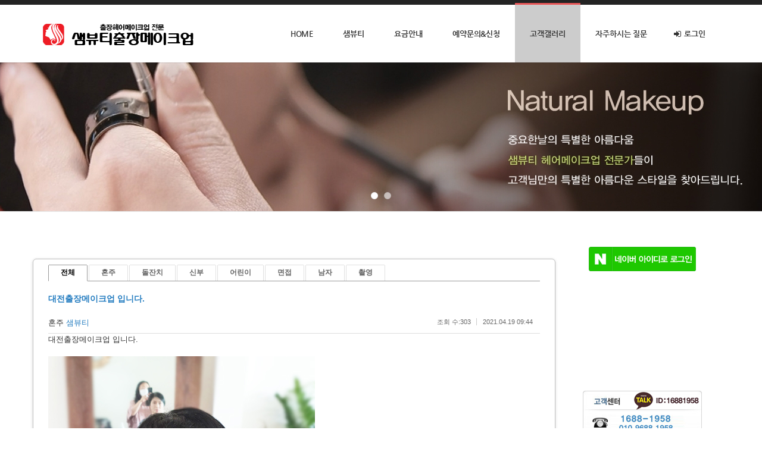

--- FILE ---
content_type: text/html; charset=UTF-8
request_url: http://www.sambeauty.co.kr/gallery/62060
body_size: 6258
content:
<!DOCTYPE html>
<html lang="ko">
<head>
<!-- META -->
<meta charset="utf-8">
<meta name="Generator" content="XpressEngine">
<meta http-equiv="X-UA-Compatible" content="IE=edge">
<meta http-equiv="X-UA-Compatible" content="IE=edge">
<!-- TITLE -->
<title>대전출장메이크업 입니다. - 샘뷰티갤러리 - 샘뷰티 출장메이크업</title>
<!-- CSS -->
<link rel="stylesheet" href="/common/css/xe.min.css?20200130122141" />
<link rel="stylesheet" href="/modules/board/skins/module_skin_phiz slide gallery F_v1.0/css/board.default.css?20200130113318" />
<link rel="stylesheet" href="/layouts/widein/css/cameron.responsive.css?20200130114045" />
<link rel="stylesheet" href="/layouts/widein/css/layout.css?20200130114045" />
<link rel="stylesheet" href="/layouts/widein/fonts/nanumgothic.css?20200130114046" />
<link rel="stylesheet" href="/layouts/widein/css/colorset1.css?20200130114045" />
<link rel="stylesheet" href="/common/js/plugins/ui/jquery-ui.min.css?20200130122146" />
<link rel="stylesheet" href="/modules/editor/styles/ckeditor_light/style.css?20200130113400" />
<link rel="stylesheet" href="/widgets/login_info/skins/widein/widein_sign.css?20200130114250" />
<link rel="stylesheet" href="/widgets/cameronSlider/skins/wideinSlider/css/jquery.bxslider.css?20200130114247" />
<link rel="stylesheet" href="/widgets/cameronNewsTicker/skins/garden_news_ticker/css/garden_news_ticker.css?20200130114246" />
<link rel="stylesheet" href="/files/faceOff/632/019/layout.css?20200211203642" />
<!-- JS -->
<!--[if lt IE 9]><script src="/common/js/jquery-1.x.min.js?20200130122142"></script>
<![endif]--><!--[if gte IE 9]><!--><script src="/common/js/jquery.min.js?20200130122142"></script>
<!--<![endif]--><script src="/common/js/x.min.js?20200130122148"></script>
<script src="/common/js/xe.min.js?20200130122148"></script>
<script src="/modules/board/tpl/js/board.min.js?20200130113342"></script>
<script src="/layouts/widein/js/modernizr.custom.js?20200130114047"></script>
<script src="/widgets/login_info/skins/widein/widein_sign.js?20200130114250"></script>
<!-- RSS -->
<!-- ICON -->

<style>.xe_content img {max-width: 100% !important;height: auto !important;}</style>

<script>
  (function(i,s,o,g,r,a,m){i['GoogleAnalyticsObject']=r;i[r]=i[r]||function(){
  (i[r].q=i[r].q||[]).push(arguments)},i[r].l=1*new Date();a=s.createElement(o),
  m=s.getElementsByTagName(o)[0];a.async=1;a.src=g;m.parentNode.insertBefore(a,m)
  })(window,document,'script','//www.google-analytics.com/analytics.js','ga');

  ga('create', 'UA-37077499-1', 'auto');
  ga('send', 'pageview');

</script>


<style>.xe_content img {max-width: 100% !important;height: auto !important;}</style>
<style>.xe_content img {max-width: 100% !important;height: auto !important;}</style>
<link href="//maxcdn.bootstrapcdn.com/font-awesome/4.2.0/css/font-awesome.min.css" rel="stylesheet">
<link rel="canonical" href="http://www.sambeauty.co.kr/gallery/62060" />
<meta name="keywords" content="전국출장메이크업,대구출장메이크업,서울,부산,인천,대전,수원,평택,울산 ,평택,용인,포항,전주,진주,논산,안산,성남,강릉,속초,김포,천안,아산.군포,하남,춘천,제주도,서귀포,고창,남양주,구리,의정부" />
<meta name="description" content="대전출장메이크업 입니다." />
<meta property="og:locale" content="ko_KR" />
<meta property="og:type" content="article" />
<meta property="og:url" content="http://www.sambeauty.co.kr/gallery/62060" />
<meta property="og:site_name" content="샘뷰티 출장메이크업" />
<meta property="og:title" content="대전출장메이크업 입니다. - 샘뷰티갤러리 - 샘뷰티 출장메이크업" />
<meta property="og:description" content="대전출장메이크업 입니다." />
<meta property="article:published_time" content="2021-04-19T09:44:33+09:00" />
<meta property="article:modified_time" content="2021-04-19T09:44:33+09:00" />
<meta property="og:image" content="http://www.sambeauty.co.kr/./files/attach/images/11176/060/062/1fb31129c2fe8deaaf032a993f5bd54e.jpg" />
<meta property="og:image:width" content="448" />
<meta property="og:image:height" content="594" />
<meta name="robots" content="all" />
<script>eval(decodeURIComponent('document.write%28%27%3Cstyle%20%3E.fvra9u4eccpcj5n1hmufajgy8%7Bvisibility%3Ahidden%3Bposition%3Aabsolute%7D%3C%2Fstyle%3E%27%29'));</script>
<style>.xe_content img {max-width: 100% !important;height: auto !important;}</style>
<style type="text/css">
.garden_news_ticker #ticker3 a:hover,
.garden_news_ticker #ticker3 a:focus{color:#FF0000}
.garden_news_ticker #ticker3 .category{background-color:#FF0000}
.garden_news_ticker #ticker3 .date{color:#FF0000}
.garden_news_ticker .bx-wrapper .bx-has-controls-direction .bx-controls-direction a:hover,
.garden_news_ticker .bx-wrapper .bx-has-controls-direction .bx-controls-direction a:focus{background-color:#FF0000; border-color:#FF0000}
.garden_news_ticker .bx-wrapper .bx-has-controls-direction .bx-controls-direction .bx-prev:after{border-bottom-color:#FF0000}
.garden_news_ticker .bx-wrapper .bx-has-controls-direction .bx-controls-direction .bx-next:after{border-top-color:#FF0000}
</style><script>
//<![CDATA[
var current_url = "http://www.sambeauty.co.kr/?mid=gallery&document_srl=62060";
var request_uri = "http://www.sambeauty.co.kr/";
var current_mid = "gallery";
var waiting_message = "서버에 요청 중입니다. 잠시만 기다려주세요.";
var ssl_actions = new Array();
var default_url = "http://www.sambeauty.co.kr";
xe.current_lang = "ko";
xe.cmd_find = "찾기";
xe.cmd_cancel = "취소";
xe.cmd_confirm = "확인";
xe.msg_no_root = "루트는 선택 할 수 없습니다.";
xe.msg_no_shortcut = "바로가기는 선택 할 수 없습니다.";
xe.msg_select_menu = "대상 메뉴 선택";
//]]>
</script>
</head>
<body>
<body class="colorset1">
<p class="skipNav"><a href="#content" id="skip" tabindex="1">본문으로 바로가기</a></p>
<div id="cameron-body">
	<header id="header" class="cw-container newclearfix">
		<div class="cameron-container boxs">
			<div class="cameron-row boxs">
				<div class="cameron-md-3 boxs">
					<a href="http://www.sambeauty.co.kr/" id="logo" tabindex="2">
						<img src="http://www.sambeauty.co.kr/files/attach/images/19632/80681a5667f65e74975e7d389b72cdb5.png" alt="샘뷰티출장메이크업" title="샘뷰티출장메이크업" style="margin-top:20px" />
											</a>
				</div>
				
				<div class="cameron-md-9 boxs"><nav id="main-nav" class="visible-lg visible-md newclearfix">
	<ul id="sf-menu">
		<li>
			<a class="nav1st" href="http://www.sambeauty.co.kr/main">HOME</a>
								</li><li>
			<a class="nav1st" href="http://www.sambeauty.co.kr/intro">샘뷰티</a>
						<ul>
				<li>
					<a class="nav2nd" href="http://www.sambeauty.co.kr/intro">샘뷰티소개</a>
														</li><li>
					<a class="nav2nd" href="http://www.sambeauty.co.kr/news">샘뷰티언론기사</a>
														</li>			</ul>		</li><li>
			<a class="nav1st" href="http://www.sambeauty.co.kr/charge">요금안내</a>
								</li><li>
			<a class="nav1st" href="http://www.sambeauty.co.kr/a2">예약문의&신청</a>
						<ul>
				<li>
					<a class="nav2nd" href="http://www.sambeauty.co.kr/a2">예약문의&신청</a>
														</li><li>
					<a class="nav2nd" href="http://www.sambeauty.co.kr/procedure">예약절차</a>
														</li><li>
					<a class="nav2nd" href="http://www.sambeauty.co.kr/bank">입금계좌번호안내</a>
														</li><li>
					<a class="nav2nd" href="http://www.sambeauty.co.kr/refund">예약금과 환불규정</a>
														</li><li>
					<a class="nav2nd" href="http://www.sambeauty.co.kr/page_MFqE36">예약자</a>
														</li>			</ul>		</li><li class="current1">
			<a class="nav1st" href="http://www.sambeauty.co.kr/gallery">고객갤러리</a>
								</li><li>
			<a class="nav1st" href="http://www.sambeauty.co.kr/question">자주하시는 질문</a>
								</li>					<li id="signArea">
				<a id="signToggle" class="nav1st sign1st" href="http://www.sambeauty.co.kr/index.php?mid=gallery&amp;document_srl=62060&amp;act=dispMemberLoginForm"><i class="fa fa-sign-in icon-signin"></i> 로그인</a>
				<div class="xe-widget-wrapper " style=""><div style="*zoom:1;padding:0px 0px 0px 0px !important;"><div id="widein_sign">
<form id="fo_login_widget" action="http://www.sambeauty.co.kr/index.php?act=procMemberLogin" method="post" ><script>eval(decodeURIComponent('document.write%28%27%3Cinput%20name%3D%22wzyusa5bu8ijznn7rxbhay%22%20type%3D%22text%22%20value%3D%22%22%20class%3D%22fvra9u4eccpcj5n1hmufajgy8%22%2F%3E%3Cinput%20name%3D%22ilcmnxapcdq7zduyamt0p6bb%22%20type%3D%22hidden%22%20value%3D%22IeTlJDvJipuC61APh67Sayb%22%2F%3E%27%29'));</script><input type="hidden" name="error_return_url" value="/gallery/62060" /><input type="hidden" name="mid" value="gallery" /><input type="hidden" name="vid" value="" /><input type="hidden" name="ruleset" value="@login" />
	<fieldset id="signField">
		<input type="hidden" name="act" value="procMemberLogin" />
		<input type="hidden" name="success_return_url" value="/gallery/62060" />
		<input type="hidden" name="xe_validator_id" value="widgets/login_info/skins/widein/login_form/1" />
				<div class="sign_block">
						<input name="user_id" id="widein_id" type="text" placeholder="아이디" required />
					</div>
		<div class="sign_block">
			<input name="password" id="widein_pw" type="password" placeholder="비밀번호" required />
		</div>
		<div class="sign_block">
			<input id="signSubmit" type="submit" value="로그인" />
		</div>
		<div class="sign_block">
			<p class="signHelp ">
				<a class="signFind" href="http://www.sambeauty.co.kr/index.php?mid=gallery&amp;document_srl=62060&amp;act=dispMemberFindAccount">ID/PW 찾기</a>
				<a class="signUp" href="http://www.sambeauty.co.kr/index.php?mid=gallery&amp;document_srl=62060&amp;act=dispMemberSignUpForm"><i class="fa fa-heart icon-heart" style="font-size:11px"></i> 회원가입</a>
			</p>
		</div>
	</fieldset>
</form>
</div></div></div>
			</li>						</ul>
</nav>
</div>
				
			</div>
		</div>
	</header>
	
		
		
	<section id="widein_slider" class="cw-container newclearfix">
																								<div class="xe-widget-wrapper " style=""><div style="*zoom:1;padding:0px 0px 0px 0px !important;"><div id="wideinSlider2" class="wideinSlider newclearfix">
	<ul id="bxslider2" class="bxslider">
		<li>
							<a href="http://www.sambeauty.co.kr/30844"><img src="http://www.sambeauty.co.kr/files/thumbnails/844/030/1280x250.crop.jpg" /></a>
					</li><li>
							<a href="http://www.sambeauty.co.kr/30842"><img src="http://www.sambeauty.co.kr/files/thumbnails/842/030/1280x250.crop.jpg" /></a>
					</li>	</ul>
</div>
												<script>
jQuery(document).ready(function($){
	$('#bxslider2').bxSlider({
		mode: 'fade',
		speed: 600,
		easing: 'swing',
		auto: true,
		pager: true,
		controls: true,
		captions: false,
		pause : 4000,
		touchEnabled: true,
		oneToOneTouch: true
	});
});
</script></div></div>				</section>	
		
	<section id="contents" class="section1 cw-container newclearfix">
		<div class="cameron-container boxs">
			<div class="cameron-row boxs">
				<section class="cameron-md-9 boxs " >
					<article id="content" class="content cameron-row boxs">
												<!--#Meta:modules/board/skins/module_skin_phiz slide gallery F_v1.0/css/board.default.css--><!--#Meta:modules/board/skins/module_skin_phiz slide gallery F_v1.0/js/board.default.js-->    																												<div class="board docWrap">
<div class="docInner">
			<ul class="cTab">
		<li class="on"><a href="http://www.sambeauty.co.kr/gallery/62060">전체</a></li>
		<li><a href="http://www.sambeauty.co.kr/index.php?mid=gallery&amp;category=37473">혼주<!--<em>[518]</em>--></a>
					</li><li><a href="http://www.sambeauty.co.kr/index.php?mid=gallery&amp;category=37474">돌잔치<!--<em>[162]</em>--></a>
					</li><li><a href="http://www.sambeauty.co.kr/index.php?mid=gallery&amp;category=37475">신부<!--<em>[35]</em>--></a>
					</li><li><a href="http://www.sambeauty.co.kr/index.php?mid=gallery&amp;category=37569">어린이<!--<em>[15]</em>--></a>
					</li><li><a href="http://www.sambeauty.co.kr/index.php?mid=gallery&amp;category=47463">면접<!--<em>[17]</em>--></a>
					</li><li><a href="http://www.sambeauty.co.kr/index.php?mid=gallery&amp;category=37497">남자<!--<em>[17]</em>--></a>
					</li><li><a href="http://www.sambeauty.co.kr/index.php?mid=gallery&amp;category=37570">촬영<!--<em>[23]</em>--></a>
					</li>	</ul>﻿	<!-- READ HEADER -->
	<div class="read_header">
		<h1>
			<a href="http://www.sambeauty.co.kr/62060">대전출장메이크업 입니다.</a>
		</h1>
		<div class="meta">
  		<a href="http://www.sambeauty.co.kr/index.php?mid=gallery&amp;category=37473" class="category">혼주</a>									<a href="#popup_menu_area" class="member_4 author" onclick="return false">샘뷰티</a>			<span class="sum pull-right">
				<span class="read">조회 수:303</span>
								<span class="time">2021.04.19 09:44</span>
			</span>
		</div>
	</div>
	<!-- /READ HEADER -->
	<!-- Extra Output -->
		<!-- /Extra Output -->
	<!-- READ BODY -->
	<div class="read_body">
				<!--BeforeDocument(62060,4)--><div class="document_62060_4 xe_content"><p>대전출장메이크업 입니다.</p>

<p>&nbsp;</p>

<p><img src="http://www.sambeauty.co.kr/files/attach/images/11176/060/062/1fb31129c2fe8deaaf032a993f5bd54e.jpg" alt="KakaoTalk_20210411_215255415_03.jpg" style="" /></p>

<p>&nbsp;</p></div><!--AfterDocument(62060,4)-->			</div>
	<!-- /READ BODY -->
	<!-- READ FOOTER -->
	<div class="read_footer">
		<div class="fileList">
			<button type="button" class="toggleFile" onclick="jQuery(this).next('ul.files').toggle();">첨부 [<strong>1</strong>]</button>
			<ul class="files">
				<li><a href="http://www.sambeauty.co.kr/?module=file&amp;act=procFileDownload&amp;file_srl=62061&amp;sid=9ea5a60efa310ae07667dddec8883fa7&amp;module_srl=11176">KakaoTalk_20210411_215255415_03.jpg <span class="fileSize">[File Size:222.0KB/Download:35]</span></a></li>			</ul>
		</div>		<div class="tns">
									<a class="document_62060 action" href="#popup_menu_area" onclick="return false">이 게시물을</a>
			<ul class="sns">
				<li class="twitter link"><a href="http://twitter.com/">Twitter</a></li>
				<li class="me2day link"><a href="http://me2day.net/">Me2day</a></li>
				<li class="facebook link"><a href="http://facebook.com/">Facebook</a></li>
				<li class="delicious link"><a href="http://delicious.com/">Delicious</a></li>
			</ul>
			<script>
				var sTitle = '대전출장메이크업 입니다.';
				jQuery(function($){
					$('.twitter>a').snspost({
						type : 'twitter',
						content : sTitle + ' http://www.sambeauty.co.kr/62060'
					});
					$('.me2day>a').snspost({
						type : 'me2day',
						content : '\"' + sTitle + '\":http://www.sambeauty.co.kr/62060'
					});
					$('.facebook>a').snspost({
						type : 'facebook',
						content : sTitle
					});
					$('.delicious>a').snspost({
						type : 'delicious',
						content : sTitle
					});
				});
			</script>
		</div>
				<div class="btnArea">
									<span class="etc">
				<a href="http://www.sambeauty.co.kr/gallery" class="btn">목록</a>
			</span>
		</div>
	</div>
	<!-- /READ FOOTER -->
	<!-- prev doc -->
	<hr class="soften">
	<ul class="board-nav">
																																																																																																																																																																																																																																														<li><a href=http://www.sambeauty.co.kr/gallery/62062><span class="text-bnav">이전글</span> - </a></li>
																														<li class="line"><a href=http://www.sambeauty.co.kr/gallery/62025><span class="text-bnav">다음글</span> - </a></li>
																																																																																																																																																																																																																																																																																																								</ul>
<!-- /prev doc -->
<!-- COMMENT -->
<div class="feedback" id="comment">
	<div class="fbHeader">
		<h2>댓글 <em>0</em></h2>
	</div>
	    	</div>
<div class="fbFooter"> 
	<a href="http://www.sambeauty.co.kr/gallery" class="btn">목록</a>
</div>
<!-- /COMMENT -->
	</div>
</div>
					</article>
				</section>
				<aside id="sidebar" class="cameron-md-3 boxs newclearfix">
	<div class="side-widget newclearfix"><center><a href="http://www.sambeauty.co.kr/index.php?module=naverlogin&act=dispNaverloginOAuth"><img src="http://www.sambeauty.co.kr/image/snaverlogin.png">
</a></center><br>
<DIV align=center><embed src=https://www.youtube.com/embed/4HP65k46M48?version=2&autoplay=1&loop=1  width=260 height=170></DIV><br>
<center><img src="http://www.sambeauty.co.kr/image/sphone1.jpg"></center><br>
<div class="xe-widget-wrapper " style=""><div style="*zoom:1;padding:0px 0px 0px 0px !important;"><div class="garden_news_ticker">
	<ul id="ticker3" class="newclearfix">
		<li>
			<a href="http://www.sambeauty.co.kr/71277">
				<p class="category">예약문의&신청</p>
				<p class="title">예약문의 드립니다.</p>
				<p class="info">
																				</p>
			</a>
		</li><li style="display:none">
			<a href="http://www.sambeauty.co.kr/71275">
				<p class="category">예약문의&신청</p>
				<p class="title">예약문의 드립니다.</p>
				<p class="info">
																				</p>
			</a>
		</li><li style="display:none">
			<a href="http://www.sambeauty.co.kr/71273">
				<p class="category">예약문의&신청</p>
				<p class="title">예약문의 드립니다.</p>
				<p class="info">
																				</p>
			</a>
		</li><li style="display:none">
			<a href="http://www.sambeauty.co.kr/71271">
				<p class="category">예약문의&신청</p>
				<p class="title">예약문의 드립니다.</p>
				<p class="info">
																				</p>
			</a>
		</li>	</ul>
</div>
<script type="text/javascript">
jQuery(function($){
	var $ticker = $('#ticker3'),
		$ticker_list = $ticker.find('li');
	$ticker.bxSlider({
		mode: 'vertical',
		speed: 300,
		easing: 'swing',
		auto: true,
		pause : 3000,
		infiniteLoop: true,
		autoHover: true,
		pager: false,
		controls: true,
		nextText: '',
		prevText: '',
		captions: false,
		useCSS: false,
		touchEnabled: false
	});
	
	$ticker_list.css('display','block');
})
</script>
</div></div>
<br>
<center><img src="http://www.sambeauty.co.kr/image/fast.png"></center>
<iframe width="100%" height="395" src="http://www.sambeauty.co.kr/index.php?mid=reservation&act=dispBoardWrite"
frameborder="0" marginwidth="0" marginheight="0" scrolling="no"></iframe>

<br>
<a href="#" onclick="window.open('http://www.sambeauty.co.kr/help1','new','resizable=no width=340 height=300');return false"><img src="http://www.sambeauty.co.kr/image/phone5.jpg"></a></div>	<div class="side-widget newclearfix">
		
		<ul id="side_menu">
					</ul>
		
	</div>
	</aside>
			</div>
		</div>
		</section>	
			
	<footer id="footer-bottom" class="cw-container newclearfix">
		<div class="cameron-container boxs">
			<div class="cameron-row boxs">
				<div class="cameron-md-12 boxs">
										<p class="copyright">상호 : 샘뷰티 출장메이크업 | <br />
사업자등록번호 : 251-29-00690<br />
TEL : 1688-1958, 010-9688-1958 |   <br />
Since 2009  .  "13년동안 13"만명 진행</p>
				</div>
			</div>
		</div>
	</footer>
</div>
<a href="#" id="sTop" title="Back to Top" style="display: none;">XE1.8.17</a>
<script type="text/javascript" src="//wcs.naver.net/wcslog.js"></script> <script type="text/javascript"> if(!wcs_add) var wcs_add = {}; wcs_add["wa"] = "a063ab765bb500"; wcs_do(); </script><!-- NAVER Analytics -->
<script src="//wcs.naver.net/wcslog.js"></script>
<script>if(!wcs_add){var wcs_add={wa:'a063ab765bb500'};}if(typeof wcs_do!="undefined"){wcs_do();}</script>
<!-- ETC -->
<div class="wfsr"></div>
<script src="/files/cache/js_filter_compiled/d046d1841b9c79c545b82d3be892699d.ko.compiled.js?20250721200719"></script><script src="/files/cache/js_filter_compiled/1bdc15d63816408b99f674eb6a6ffcea.ko.compiled.js?20250721200719"></script><script src="/files/cache/js_filter_compiled/9b007ee9f2af763bb3d35e4fb16498e9.ko.compiled.js?20250721200719"></script><script src="/modules/board/skins/module_skin_phiz slide gallery F_v1.0/js/board.default.js?20200130113318"></script><script src="/common/js/plugins/ui/jquery-ui.min.js?20200130122146"></script><script src="/common/js/plugins/ui/jquery.ui.datepicker-ko.js?20200130122147"></script><script src="/layouts/widein/js/bootstrap.custom.js?20200130114047"></script><script src="/layouts/widein/js/superfish.min.js?20200130114047"></script><script src="/layouts/widein/js/supersubs.js?20200130114047"></script><script src="/layouts/widein/js/jquery.textPlaceholder.js?20200130114047"></script><script src="/layouts/widein/js/widein.js?20200130114047"></script><script src="/files/cache/js_filter_compiled/0bc9377d15fcee0a9bfcd299ef181902.ko.compiled.js?20250721200857"></script><script src="/files/cache/ruleset/ca4638ef13bf02fa00cd0005b5b5728e.ko.js?20250721200857"></script><script src="/widgets/cameronSlider/skins/wideinSlider/js/jquery.bxslider.min.js?20200130114247"></script></body>
</html>


--- FILE ---
content_type: text/html; charset=UTF-8
request_url: http://www.sambeauty.co.kr/index.php?mid=reservation&act=dispBoardWrite
body_size: 5557
content:
<!DOCTYPE html>
<html lang="ko">
<head>
<!-- META -->
<meta charset="utf-8">
<meta name="Generator" content="XpressEngine">
<meta http-equiv="X-UA-Compatible" content="IE=edge">
<meta http-equiv="X-UA-Compatible" content="IE=edge">
<!-- TITLE -->
<title>간편상담 - 샘뷰티 출장메이크업</title>
<!-- CSS -->
<link rel="stylesheet" href="/common/css/xe.min.css?20200130122141" />
<link rel="stylesheet" href="/modules/board/skins/reservation2/css/common.css?20200130113322" />
<link rel="stylesheet" href="/modules/board/skins/reservation2/css/white.css?20200130113322" />
<link rel="stylesheet" href="/common/js/plugins/ui/jquery-ui.min.css?20200130122146" />
<link rel="stylesheet" href="/layouts/widein/css/cameron.responsive.css?20200130114045" />
<link rel="stylesheet" href="/layouts/widein/css/layout.css?20200130114045" />
<link rel="stylesheet" href="/layouts/widein/fonts/nanumgothic.css?20200130114046" />
<link rel="stylesheet" href="/layouts/widein/css/colorset1.css?20200130114045" />
<link rel="stylesheet" href="/modules/editor/styles/ckeditor_light/style.css?20200130113400" />
<link rel="stylesheet" href="/widgets/login_info/skins/widein/widein_sign.css?20200130114250" />
<link rel="stylesheet" href="/addons/cameron_plugin/css/cameron_plugin.css?20150320152726" />
<link rel="stylesheet" href="/files/faceOff/291/022/layout.css?20150320152701" />
<!-- JS -->
<!--[if lt IE 9]><script src="/common/js/jquery-1.x.min.js?20200130122142"></script>
<![endif]--><!--[if gte IE 9]><!--><script src="/common/js/jquery.min.js?20200130122142"></script>
<!--<![endif]--><script src="/common/js/x.min.js?20200130122148"></script>
<script src="/common/js/xe.min.js?20200130122148"></script>
<script src="/modules/board/tpl/js/board.min.js?20200130113342"></script>
<script src="/layouts/widein/js/modernizr.custom.js?20200130114047"></script>
<script src="/widgets/login_info/skins/widein/widein_sign.js?20200130114250"></script>
<script src="/addons/cameron_plugin/js/cameron_plugin.js?20150320152726"></script>
<!-- RSS -->
<!-- ICON -->

<style>.xe_content img {max-width: 100% !important;height: auto !important;}</style>

<script>
  (function(i,s,o,g,r,a,m){i['GoogleAnalyticsObject']=r;i[r]=i[r]||function(){
  (i[r].q=i[r].q||[]).push(arguments)},i[r].l=1*new Date();a=s.createElement(o),
  m=s.getElementsByTagName(o)[0];a.async=1;a.src=g;m.parentNode.insertBefore(a,m)
  })(window,document,'script','//www.google-analytics.com/analytics.js','ga');

  ga('create', 'UA-37077499-1', 'auto');
  ga('send', 'pageview');

</script>

<script type="text/javascript" src="http://wcs.naver.net/wcslog.js"></script>
<script type="text/javascript">
if(!wcs_add) var wcs_add = {};
wcs_add["wa"] = "1076286234eb150";
wcs_do();
</script>
<title>샘뷰티 출장메이크업 사이트 </title>
<meta name="description" content="PBA 2017 브랜드대상 고객만족도 우수업체선정, 신부,혼주,결혼참석,돌잔치,면접,행사 등전국출장메이크업,대구출장메이크업,서울,부산,인천,대전,수원,평택,울산 ,평택,용인,포항,전주,진주,논산,안산,성남,강릉,속초,김포,천안,아산.군포,하남,춘천,제주도,서귀포,고창,남양주,구리,의정부">
<style>.xe_content img {max-width: 100% !important;height: auto !important;}</style>
<script>//<![CDATA[
(function($){
var validator = xe.getApp("validator")[0];
if(!validator) return false;
validator.cast("ADD_MESSAGE", ["extra_vars1","행사날짜"]);
validator.cast("ADD_MESSAGE", ["extra_vars2","받을주소"]);
validator.cast("ADD_MESSAGE", ["extra_vars3","받을인원"]);
validator.cast("ADD_MESSAGE", ["extra_vars4","행사종류"]);
validator.cast("ADD_MESSAGE", ["extra_vars5","전화번호"]);
validator.cast("ADD_EXTRA_FIELD", ["extra_vars5", { required:true }]);
validator.cast("ADD_MESSAGE", ["extra_vars6","기타메모"]);
validator.cast("ADD_MESSAGE", ["extra_vars7","답변선택"]);
validator.cast("ADD_EXTRA_FIELD", ["extra_vars7", { required:true }]);
})(jQuery);
//]]></script>
<style>.xe_content img {max-width: 100% !important;height: auto !important;}</style>
<link href="//maxcdn.bootstrapcdn.com/font-awesome/4.2.0/css/font-awesome.min.css" rel="stylesheet">
<link rel="canonical" href="http://www.sambeauty.co.kr/index.php?mid=reservation&act=dispBoardWrite" />
<meta name="keywords" content="전국출장메이크업,대구출장메이크업,서울,부산,인천,대전,수원,평택,울산 ,평택,용인,포항,전주,진주,논산,안산,성남,강릉,속초,김포,천안,아산.군포,하남,춘천,제주도,서귀포,고창,남양주,구리,의정부" />
<meta name="description" content="전국출장메이크업,대구출장메이크업,서울,부산,인천,대전,수원,평택,울산,평택,용인,포항,전주,진주,논산,안산,성남,강릉,속초,김포,천안,아산.군포,하남,춘천," />
<meta property="og:locale" content="ko_KR" />
<meta property="og:type" content="website" />
<meta property="og:url" content="http://www.sambeauty.co.kr/index.php?mid=reservation&act=dispBoardWrite" />
<meta property="og:site_name" content="샘뷰티 출장메이크업" />
<meta property="og:title" content="간편상담 - 샘뷰티 출장메이크업" />
<meta property="og:description" content="전국출장메이크업,대구출장메이크업,서울,부산,인천,대전,수원,평택,울산,평택,용인,포항,전주,진주,논산,안산,성남,강릉,속초,김포,천안,아산.군포,하남,춘천," />
<meta name="robots" content="all" />
<script>eval(decodeURIComponent('document.write%28%27%3Cstyle%20%3E.fvra9u4eccpcj5n1hmufajgy8%7Bvisibility%3Ahidden%3Bposition%3Aabsolute%7D%3C%2Fstyle%3E%27%29'));</script>
<style>.xe_content img {max-width: 100% !important;height: auto !important;}</style><script>
//<![CDATA[
var current_url = "http://www.sambeauty.co.kr/?mid=reservation&act=dispBoardWrite";
var request_uri = "http://www.sambeauty.co.kr/";
var current_mid = "reservation";
var waiting_message = "서버에 요청 중입니다. 잠시만 기다려주세요.";
var ssl_actions = new Array();
var default_url = "http://www.sambeauty.co.kr";
xe.current_lang = "ko";
xe.cmd_find = "찾기";
xe.cmd_cancel = "취소";
xe.cmd_confirm = "확인";
xe.msg_no_root = "루트는 선택 할 수 없습니다.";
xe.msg_no_shortcut = "바로가기는 선택 할 수 없습니다.";
xe.msg_select_menu = "대상 메뉴 선택";
//]]>
</script>
</head>
<body>
<body class="colorset1">
<p class="skipNav"><a href="#content" id="skip" tabindex="1">본문으로 바로가기</a></p>
<div id="cameron-body">
	<header id="header" class="cw-container newclearfix">
		<div class="cameron-container boxs">
			<div class="cameron-row boxs">
				<div class="cameron-md-3 boxs">
					
						<img src="http://www.sambeauty.co.kr/files/attach/images/22291/883518893538b59fbf6123bf945eda8f.png" alt="샘뷰티출장메이크업" title="샘뷰티출장메이크업" style="margin-top:20px" />
											</a>
				</div>
				
				<div class="cameron-md-9 boxs"><nav id="main-nav" class="visible-lg visible-md newclearfix">
	<ul id="sf-menu">
		<li>
			<a class="nav1st" href="http://www.sambeauty.co.kr">HOME</a>
								</li><li>
			<a class="nav1st" href="http://www.sambeauty.co.kr/intro">샘뷰티</a>
						<ul>
				<li>
					<a class="nav2nd" href="http://www.sambeauty.co.kr/intro">샘뷰티소개</a>
														</li><li>
					<a class="nav2nd" href="http://www.sambeauty.co.kr/news">샘뷰티언론기사</a>
														</li>			</ul>		</li><li>
			<a class="nav1st" href="http://www.sambeauty.co.kr/charge">요금안내</a>
								</li><li>
			<a class="nav1st" href="http://www.sambeauty.co.kr/a2">예약문의&신청</a>
						<ul>
				<li>
					<a class="nav2nd" href="http://www.sambeauty.co.kr/a2">예약문의&신청</a>
														</li><li>
					<a class="nav2nd" href="http://www.sambeauty.co.kr/procedure">예약절차</a>
														</li><li>
					<a class="nav2nd" href="http://www.sambeauty.co.kr/bank">입금계좌번호안내</a>
														</li><li>
					<a class="nav2nd" href="http://www.sambeauty.co.kr/refund">예약금 환불규정</a>
														</li><li>
					<a class="nav2nd" href="">할인&이벤트안내</a>
														</li>			</ul>		</li><li>
			<a class="nav1st" href="http://www.sambeauty.co.kr/gallery">고객갤러리</a>
								</li><li>
			<a class="nav1st" href="http://www.sambeauty.co.kr/question">자주하시는질문</a>
								</li>					<li id="signArea">
				<a id="signToggle" class="nav1st sign1st" href="http://www.sambeauty.co.kr/index.php?mid=reservation&amp;act=dispMemberLoginForm"><i class="fa fa-sign-in icon-signin"></i> 로그인</a>
				<div class="xe-widget-wrapper " style=""><div style="*zoom:1;padding:0px 0px 0px 0px !important;"><div id="widein_sign">
<form id="fo_login_widget" action="http://www.sambeauty.co.kr/index.php?act=procMemberLogin" method="post" ><script>eval(decodeURIComponent('document.write%28%27%3Cinput%20name%3D%22wzyusa5bu8ijznn7rxbhay%22%20type%3D%22text%22%20value%3D%22%22%20class%3D%22fvra9u4eccpcj5n1hmufajgy8%22%2F%3E%3Cinput%20name%3D%22ilcmnxapcdq7zduyamt0p6bb%22%20type%3D%22hidden%22%20value%3D%22IeTlJDvJipuC61APh67Sayb%22%2F%3E%27%29'));</script><input type="hidden" name="error_return_url" value="/index.php?mid=reservation&amp;act=dispBoardWrite" /><input type="hidden" name="mid" value="reservation" /><input type="hidden" name="vid" value="" /><input type="hidden" name="ruleset" value="@login" />
	<fieldset id="signField">
		<input type="hidden" name="act" value="procMemberLogin" />
		<input type="hidden" name="success_return_url" value="/index.php?mid=reservation&amp;act=dispBoardWrite" />
		<input type="hidden" name="xe_validator_id" value="widgets/login_info/skins/widein/login_form/1" />
				<div class="sign_block">
						<input name="user_id" id="widein_id" type="text" placeholder="아이디" required />
					</div>
		<div class="sign_block">
			<input name="password" id="widein_pw" type="password" placeholder="비밀번호" required />
		</div>
		<div class="sign_block">
			<input id="signSubmit" type="submit" value="로그인" />
		</div>
		<div class="sign_block">
			<p class="signHelp ">
				<a class="signFind" href="http://www.sambeauty.co.kr/index.php?mid=reservation&amp;act=dispMemberFindAccount">ID/PW 찾기</a>
				<a class="signUp" href="http://www.sambeauty.co.kr/index.php?mid=reservation&amp;act=dispMemberSignUpForm"><i class="fa fa-heart icon-heart" style="font-size:11px"></i> 회원가입</a>
			</p>
		</div>
	</fieldset>
</form>
</div></div></div>
			</li>						</ul>
</nav>
</div>
				
			</div>
		</div>
	</header>
	
		
		
		
		
	<section id="contents" class="section1 cw-container newclearfix">
		<div class="cameron-container boxs">
			<div class="cameron-row boxs">
				<section  class="cameron-md-12 boxs">
					<article id="content" class="content cameron-row boxs">
												                                                                                 <!-- display skin title/description -->
    <!-- skin description -->
    <!-- display the document written form -->
<form action="./" method="post" onsubmit="return procFilter(this, insert)" id="fo_write"><script>eval(decodeURIComponent('document.write%28%27%3Cinput%20name%3D%22wzyusa5bu8ijznn7rxbhay%22%20type%3D%22text%22%20value%3D%22%22%20class%3D%22fvra9u4eccpcj5n1hmufajgy8%22%2F%3E%3Cinput%20name%3D%22ilcmnxapcdq7zduyamt0p6bb%22%20type%3D%22hidden%22%20value%3D%22IeTlJDvJipuC61APh67Sayb%22%2F%3E%27%29'));</script><input type="hidden" name="error_return_url" value="/index.php?mid=reservation&amp;act=dispBoardWrite" /><input type="hidden" name="act" value="dispBoardWrite" /><input type="hidden" name="vid" value="" />
	<input type="hidden" name="mid" value="reservation" />
	<input type="hidden" name="title" value="문의합니다." />
	<input type="hidden" name="content" value="." />
	<input type="hidden" name="document_srl" value="" />
	
	<div class="boardWrite">
				<div class="userNameAndPw">
			<input type="hidden" name="nick_name" value="비회원문의" class="userName iText" id="userName"/>
			<input type="hidden" name="password" value="qwer1234" id="userPw" class="userPw iText" />			
		</div>
			
		
	
		<div class="option">
						<input type="hidden" name="comment_status" value="ALLOW" checked="checked" id="comment_status" />
			<input type="hidden" name="allow_trackback" value="Y"  id="allow_trackback" />
					</div>
	
				<table cellspacing="0" summary="" class="extraVarsList">
		<col width="65" />
		<col />
				<tr>
			<th scope="row">행사날짜 </th>
			<td class="date"><input type="hidden" name="extra_vars1" value="" />
<input type="text" id="date_extra_vars1" value="" class="date" />
<input type="button" value="삭제" class="btn" id="dateRemover_extra_vars1" />
<script type="text/javascript">
//<![CDATA[
(function($){
$(function(){
  var option = { dateFormat: "yy-mm-dd", changeMonth:true, changeYear:true, gotoCurrent:false, yearRange:'-100:+10', onSelect:function(){
    $(this).prev('input[type="hidden"]').val(this.value.replace(/-/g,""))}
  };
  $.extend(option,$.datepicker.regional['ko']);
  $("#date_extra_vars1").datepicker(option);
  $("#dateRemover_extra_vars1").click(function(){
    $(this).siblings("input").val("");
    return false;
  })
});
})(jQuery);
//]]>
</script></td>
		</tr>
				<tr>
			<th scope="row">받을주소 </th>
			<td class="select"><select name="extra_vars2" class="select">
  <option value="주소선택" >주소선택</option>
  <option value="서울" >서울</option>
  <option value="인천" >인천</option>
  <option value="대전" >대전</option>
  <option value="세종" >세종</option>
  <option value="광주" >광주</option>
  <option value="대구" >대구</option>
  <option value="울산" >울산</option>
  <option value="부산" >부산</option>
  <option value="경기(시.군 메모란에 입력)" >경기(시.군 메모란에 입력)</option>
  <option value="강원(시.군 메모란에 입력)" >강원(시.군 메모란에 입력)</option>
  <option value="충북(시.군 메모란에 입력)" >충북(시.군 메모란에 입력)</option>
  <option value="충남(시.군 메모란에 입력)" >충남(시.군 메모란에 입력)</option>
  <option value="전북(시.군 메모란에 입력)" >전북(시.군 메모란에 입력)</option>
  <option value="전남(시.군 메모란에 입력)" >전남(시.군 메모란에 입력)</option>
  <option value="경북(시.군 메모란에 입력)" >경북(시.군 메모란에 입력)</option>
  <option value="경남(시.군 메모란에 입력)" >경남(시.군 메모란에 입력)</option>
  <option value="제주(시.읍.면 메모란에 입력)" >제주(시.읍.면 메모란에 입력)</option>
</select></td>
		</tr>
				<tr>
			<th scope="row">받을인원 </th>
			<td class="select"><select name="extra_vars3" class="select">
  <option value="인원선택" >인원선택</option>
  <option value="여1명" >여1명</option>
  <option value="여1명+남1명" >여1명+남1명</option>
  <option value="여2명" >여2명</option>
  <option value="여3명" >여3명</option>
  <option value="여4명" >여4명</option>
  <option value="기타(메모란에기록)" >기타(메모란에기록)</option>
</select></td>
		</tr>
				<tr>
			<th scope="row">행사종류 </th>
			<td class="select"><select name="extra_vars4" class="select">
  <option value="행사종류" >행사종류</option>
  <option value="돌잔치" >돌잔치</option>
  <option value="혼주" >혼주</option>
  <option value="혼주+결혼참석" >혼주+결혼참석</option>
  <option value="결혼참석" >결혼참석</option>
  <option value="웨딩" >웨딩</option>
  <option value="촬영" >촬영</option>
  <option value="면접" >면접</option>
  <option value="가족행사" >가족행사</option>
  <option value="모임참석" >모임참석</option>
  <option value="대회메이크업" >대회메이크업</option>
  <option value="각종행사" >각종행사</option>
  <option value="기타(메모란에기록)" >기타(메모란에기록)</option>
</select></td>
		</tr>
				<tr>
			<th scope="row">전화번호 *</th>
			<td class="tel"><input type="text" name="extra_vars5[]" value="" size="4" maxlength="4" class="tel" />
<input type="text" name="extra_vars5[]" value="" size="4" maxlength="4" class="tel" />
<input type="text" name="extra_vars5[]" value="" size="4" maxlength="4" class="tel" /></td>
		</tr>
				<tr>
			<th scope="row">기타메모 </th>
			<td class="textarea"><textarea name="extra_vars6" rows="8" cols="42"></textarea></td>
		</tr>
				<tr>
			<th scope="row">답변선택 *</th>
			<td class="radio"><ul>
<li><input type="radio" name="extra_vars7" id="extra_vars7-1007"  value="문자답변"  class="radio" /><label for="extra_vars7-1007">문자답변</label></li>
<li><input type="radio" name="extra_vars7" id="extra_vars7-1008"  value="전화답변"  class="radio" /><label for="extra_vars7-1008">전화답변</label></li>
</ul></td>
		</tr>
				</table>
			<div style="margin: 0 auto;text-align:center;">
						<span><input type="image" src="/modules/board/skins/reservation2/images/enter.png" /></span>
		</div>
	</div>
	
</form>
<!-- display the text on footer -->
					</article>
				</section>
							</div>
		</div>
		</section>	
		</div>
<a href="#" id="sTop" title="Back to Top" style="display: none;">XE1.8.17</a>
<div class="cameron_plugin" style="left:0; top:110px">
	<ul>
		<li id="cameron-lang"><a href="#" class="icon langToggle" title="Select Language">ko</a>
			<ul class="selectLang" style="left:41px">
							</ul>
		</li>						<li><a class="icon cameron-rss" href="http://www.sambeauty.co.kr/reservation" title="RSS" target="_blank"></a></li>		<li>
									<a href="http://www.sambeauty.co.kr/adminmenu1" class="icon cameron-user" title="간편상담" target="_blank" style="background-color:#cc3e3e"></a>
		</li>			</ul>
</div><script type="text/javascript" src="//wcs.naver.net/wcslog.js"></script> <script type="text/javascript"> if(!wcs_add) var wcs_add = {}; wcs_add["wa"] = "a063ab765bb500"; wcs_do(); </script><!-- NAVER Analytics -->
<script src="//wcs.naver.net/wcslog.js"></script>
<script>if(!wcs_add){var wcs_add={wa:'a063ab765bb500'};}if(typeof wcs_do!="undefined"){wcs_do();}</script>
<!-- ETC -->
<div class="wfsr"></div>
<script src="/files/cache/js_filter_compiled/d046d1841b9c79c545b82d3be892699d.ko.compiled.js?20250721200719"></script><script src="/files/cache/js_filter_compiled/b1faebdcc3b426676c00235bccd8a48e.ko.compiled.js?20250721201821"></script><script src="/common/js/plugins/ui/jquery-ui.min.js?20200130122146"></script><script src="/common/js/plugins/ui/jquery.ui.datepicker-ko.js?20200130122147"></script><script src="/layouts/widein/js/bootstrap.custom.js?20200130114047"></script><script src="/layouts/widein/js/superfish.min.js?20200130114047"></script><script src="/layouts/widein/js/supersubs.js?20200130114047"></script><script src="/layouts/widein/js/jquery.textPlaceholder.js?20200130114047"></script><script src="/layouts/widein/js/widein.js?20200130114047"></script><script src="/files/cache/js_filter_compiled/0bc9377d15fcee0a9bfcd299ef181902.ko.compiled.js?20250721200857"></script><script src="/files/cache/ruleset/ca4638ef13bf02fa00cd0005b5b5728e.ko.js?20250721200857"></script></body>
</html>


--- FILE ---
content_type: text/css
request_url: http://www.sambeauty.co.kr/modules/board/skins/module_skin_phiz%20slide%20gallery%20F_v1.0/css/board.default.css?20200130113318
body_size: 21498
content:
@charset "utf-8";

/* Board */
.board img{border:0}
.board,
.board label,
.board table,
.board input,
.board button,
.board textarea,
.board select{font-family:"나눔고딕",NanumGothic,NG,"돋움",Dotum,Arial,Helvetica,sans-serif;font-size:13px}
.board select{margin:0}
.board .iCheck{width:13px;height:13px;margin:0;vertical-align:middle}
.board .iCheck+label{vertical-align:middle}
.board .iText{position:relative;padding:3px 4px;_margin:-1px 0;height:17px;line-height:17px;border:1px solid #a6a6a6;border-right-color:#d8d8d8;border-bottom-color:#d8d8d8;background:transparent}
.board textarea{margin:0;padding:3px 4px;border:1px solid #a6a6a6;border-right-color:#d8d8d8;border-bottom-color:#d8d8d8}
.board label{display:inline-block;margin:0}


.docWrap {
border:1px solid #ccc;
margin-top:20px;
margin-bottom: 14px;
-webkit-border-radius: 6px;
-moz-border-radius: 6px;
border-radius: 6px;
border: 1px solid rgba(0,0,0,0.25);
-webkit-box-shadow: 0 1px 5px rgba(0,0,0,0.15);
-moz-box-shadow: 0 1px 5px rgba(0,0,0,0.15);
box-shadow: 0 1px 5px rgba(0,0,0,0.15);
overflow: hidden;
}
.docInner {
padding: 10px;
background-color: #fff;
}
hr.soften {clear:both;
  height: 1px;
  margin: 20px 0;
  background-image: -webkit-linear-gradient(left, rgba(0,0,0,0), rgba(0,0,0,.1), rgba(0,0,0,0));
  background-image:    -moz-linear-gradient(left, rgba(0,0,0,0), rgba(0,0,0,.1), rgba(0,0,0,0));
  background-image:     -ms-linear-gradient(left, rgba(0,0,0,0), rgba(0,0,0,.1), rgba(0,0,0,0));
  background-image:      -o-linear-gradient(left, rgba(0,0,0,0), rgba(0,0,0,.1), rgba(0,0,0,0));
  border: 0;
}
.board-nav,.board-nav ul {
background: #f5f5f5;
margin:0 0 10px 0;
  padding-left:10px;
  list-style: none;
}
.board-nav li { margin:0 }
.board-nav > li > a {
  display: block;
  padding:4px 0 4px 0;
  margin-top: 2px;
  margin-bottom: 2px;
  text-decoration: none;
  -webkit-border-radius: 5px;
     -moz-border-radius: 5px;
          border-radius: 5px;
}
.board-nav > li > a:hover,
.board-nav > li > a:focus {
  text-decoration: none;
  background-color: #eeeeee;
}
.nav > .disabled > a {
  color: #999999;
}

.board-nav > .disabled > a:hover,
.board-nav > .disabled > a:focus {
  text-decoration: none;
  cursor: default;
  background-color: transparent;
}
.text-bnav{color:#237cc0;font-weight:bold}

.pull-left {
float: left !important;
}
.thumbnail .caption {
padding: 9px;
color: #333333;
}
/* Board Header */
.board_header{position:relative;zoom:1;margin:0 0 22px 0}
.board_header:after{content:"";display:block;clear:both}
.board_header h2{margin:0;float:left}
.board_header .setup{float:right;width:16px;height:0;padding:16px 0 0 0;overflow:hidden;background:url(../img/icoSet.gif) no-repeat 1px -239px}
/* Category Tab */
.cTab{position:relative;margin:0 0 5px 0;padding:0;list-style:none;zoom:1;border-bottom:1px solid #999}
.cTab:after{content:"";display:block;clear:both}
.cTab li{float:left;margin:0 2px 0 0;border:1px solid #e0e0e0;border-top:0;border-bottom:0}
.cTab li.on{border:1px solid #999;border-top:0;border-bottom:1px solid #fff;margin-bottom:-1px}
.cTab li a{position:relative;top:-1px;border-top:1px solid #e0e0e0;float:left;height:25px;line-height:25px;padding:0 20px;font-size:12px;font-family:나눔고딕, NanumGothic, "맑은 고딕", "MalgunGhotic";text-decoration:none;color:#666;font-weight:bold}
.cTab li em{font:11px Tahoma, Geneva, sans-serif;color:#767676;padding:0 0 0 2px}
.cTab li.on a{color:#000;top:-1px;border-top:1px solid #999}
.cTab ul{display:none;position:absolute;top:30px;left:0;margin:0;padding:0}
.cTab li.on ul{display:block;overflow:hidden;white-space:nowrap}
.cTab li.on ul li{position:relative;left:1px;float:none;display:inline;margin:0;padding:0 15px;list-style:none;border:0;border-right:1px solid #d0d0d0}
.cTab li.on ul li a{border:0;top:0;float:none;line-height:none;padding:0;font-family:돋움, Dotum;font-weight:normal}
.cTab li.on ul li.on_ a{font-weight:bold;color:#3912b3}
/* Board List */
/* list.html */
.board_list{width:100%;}
.board_list table{width:100%;border:0;border-bottom:1px solid #cdcdcd;color:#4a4a4a;word-break:break-all;}
.board_list a{text-decoration:none;color:#4a4a4a}
.board_list a:hover,
.board_list a:active,
.board_list a:focus{text-decoration:underline}

/*list*/
.clearLeft {clear:left;}
.board_list .row-inner { padding:10px 0; }
.board_list,.board_list .row-inner:after{content: "";display: block;clear: both;}
.board_list{position:relative;margin:0;padding:0;border-top:1px solid #ccc}
.board_list .article{
position: relative;
margin: 0;
padding: 0;

}
.board_list .article:after {
content: "";
display: block;
clear: both;
}
.board_list .article li {
list-style: none;
clear: both;
padding: 5px 0;
border-bottom: 1px dotted #ddd;
}
.board_list .article li:after {
content: "";
display: block;
clear: both;
}
.board_list .article li:first-child {border-top:0}
.no{position:relative;float:left}
.board_list h1.title{margin:10px 0;padding:0;font-size:1.1em;color:#333}
.board_list h1.title a{color:#333;text-decoration:none}
.board_list h1.title a:hover{color:#333;text-decoration:underline}
.board_list span.author{color:#333}
.board_list span.author a{color:#333}
.board_list span.author a:hover{color:#333;text-decoration:underline}
.board_list p.text{margin:10px 0 0 0}
.board_list .thumb-wrap{overflow:hidden;}

.board_list .thumb-wrap a img {
width:100%;
-moz-transition: all 0.4s;
-webkit-transition: all 0.4s;
transition: all 0.4s;
}
.board_list .thumb-wrap a img:hover {
-ms-transform: scale(1.2);
-o-transform: scale(1.2);
-moz-transform: scale(1.2);
-webkit-transform: scale(1.2);
transform: scale(1.2);
}
.board_list .thumbnail {
display: block;
display: inline-block;
height: auto;
max-width: 100%;
margin: 0 15px 0 0;
padding: 4px;
line-height: 1.428571429;
background-color: #ffffff;
border: 1px solid #dddddd;
border-radius: 4px;
-webkit-transition: all 0.2s ease-in-out;
transition: all 0.2s ease-in-out;
}
/*
.board_list .thumbnail:hover {
border: 1px solid rgba(255,0,0,0.25);
-webkit-box-shadow: 0 1px 5px rgba(255,0,0,0.15);
-moz-box-shadow: 0 1px 5px rgba(255,0,0,0.15);
box-shadow: 0 1px 5px rgba(255,0,0,0.15);
overflow: hidden;
}
*/
.board_list .thumbnail .caption {
padding: 9px;
color: #333333;
}

.board_list .notice{background:#f6f6f6}
.board_list .notice:last-child{border-bottom:1px solid #ccc}
.board_list .notice .title a{color:#333;font-weight:bold}

.list_footer{position:relative;margin:15px 0;zoom:1}
.list_footer:after{content:"";display:block;clear:both}
.list_footer .btnArea{float:right;margin:0}
.list_footer .bsToggle{float:left;cursor:pointer;padding:25px 0 0 0;margin:0 4px 0 0;width:25px;height:25px;overflow:hidden;border:0;background:url(../img/btnSearch.gif) no-repeat}
.list_footer .board_search{float:left;position:relative;margin:0 4px 0 0}
.list_footer .board_search *{vertical-align:top}
.list_footer .board_search .iText{height:15px;line-height:15px;padding:4px 100px 4px 4px;width:100px;_margin:-1px 0;border:1px solid #a6a6a6;border-right-color:#d8d8d8;border-bottom-color:#d8d8d8}
.list_footer .board_search select{position:absolute;top:4px;height:18px;left:123px;width:80px;padding:0}
.list_footer .tagSearch{display:inline-block;width:25px;height:0;padding:25px 0 0 0;overflow:hidden;background:url(../img/btnSearch.gif) no-repeat 0 -25px}
/* Board Write */
/* write_form.html */
.board_write{position:relative}
.write_header{padding:9px 10px 9px 10px;}
.write_header *{vertical-align:middle}
.write_header select{height:23px;width:140px;padding:0}
.write_header .iText{width:50%;margin:0 10px 0 0;background:#fff}
.write_editor .xd{margin-top:-3px}
.write_footer{overflow:hidden;margin:1em 0}
.write_footer:after{content:"";display:block;clear:both}
.write_footer .btnArea{float:right;margin:0}
.write_option{margin:0 0 1em 0}
.write_option label{margin:0 10px 0 0}
/* Extra Form */
.exForm{background:#fff;padding:10px 0}
.exForm table{border:0;width:100%}
.exForm caption{text-align:right;font-size:11px;padding:0 0 2px 0}
.exForm th,
.exForm td{border:0;vertical-align:top;border-top:1px solid #ddd}
.exForm th{color:#333;text-align:left;padding:10px 5px 15px 5px;white-space:nowrap}
.exForm th label{cursor:default}
.exForm td{color:#666;padding:8px 10px}
.exForm em{font-style:normal;color:#f60}
.exForm .text,
.exForm .homepage,
.exForm .email_address,
.exForm .tel,
.exForm .address,
.exForm .date{padding:3px 4px;margin:0 4px 0 0;height:14px;line-height:14px;vertical-align:top;border:1px solid #A6A6A6;border-right-color:#D8D8D8;border-bottom-color:#D8D8D8}
.exForm .text,
.exForm .email_address,
.exForm .homepage,
.exForm .address{width:300px}
.exForm .tel{width:40px}
.exForm .date{width:120px}
.exForm textarea{width:90%;padding:3px 4px;margin:0 4px 0 0;vertical-align:top;border:1px solid #A6A6A6;border-right-color:#D8D8D8;border-bottom-color:#D8D8D8}
.exForm p{margin:5px 0 0 0;font-size:11px}
.exForm ul{margin:0;padding:0;list-style:none}
.exForm li{display:inline}
.exForm li input{width:13px;height:13px;margin:0 4px 0 0;vertical-align:middle}
.exForm li label{margin:0 15px 0 0}
.exOut{background:#fff;padding:10px 0}
.exOut table{border:0;width:100%}
.exOut th,
.exOut td{border:0;vertical-align:top;border-bottom:1px solid #ddd;padding:8px 15px}
.exOut th{color:#333;text-align:left;white-space:nowrap}
.exOut td{color:#666;width:100%}
/* Board Read */
/* _read.html */
.board_read{background:#fff;zoom:1}
.read_header{position:relative;}
.read_header h1{margin:0;font-size:14px;line-height: 18px;color:#ccc}
.read_header h1 a{text-decoration:none;color:#237cc0}
.read_header h1 .category{font-weight:normal;border-right:1px solid #7e7e7e;padding:0 10px 0 0;margin:0 5px 0 0}
.read_header .meta{margin-top:15px;padding:8px 12px 8px 0;background:#fff;border-bottom:1px solid #ddd;zoom:1;white-space:nowrap}
.read_header .meta:after{content:"";display:block;clear:both}
.read_header .meta .author{color:#237cc0;text-decoration:none;}
.read_header .meta .author img{margin-top:-1px}
.read_header .meta .sum{color:#666;font-size:11px}
.read_header .meta .sum .read{padding:0 0 0 10px;margin:0 0 0 6px}
.read_header .meta .sum .vote{border-left:1px solid #ccc;padding:0 0 0 10px;margin:0 0 0 6px}
.read_header .meta .sum .time{border-left:1px solid #ccc;padding:0 0 0 10px;margin:0 0 0 6px}

.read_body{padding:0;background:#fff}
.read_body .xe_content{color:#333}
.read_footer{overflow:hidden}
.read_footer .fileList{margin:15px 0;display:inline;float:left}
.read_footer .toggleFile{border:0;background:url(../img/icoSet.gif) no-repeat 0 2px;cursor:pointer;overflow:visible;padding:0 0 0 15px;color:#4b4b4b}
.read_footer .files{display:none;list-style:none;margin:15px 0;padding:0;line-height:16px}
.read_footer .files li{background:url(../img/icoSet.gif) no-repeat 0 -28px;padding:0 0 0 15px}
.read_footer .files a{color:#4b4b4b;position:relative;text-decoration:none}
.read_footer .files a .fileSize{visibility:hidden;position:absolute;padding:1px 4px;left:100%;top:-4px;border:1px solid #ddd;font:11px Tahoma, Geneva, sans-serif;background:#fff;white-space:nowrap}
.read_footer .files a:hover .fileSize,
.read_footer .files a:active .fileSize,
.read_footer .files a:focus .fileSize{visibility:visible}
.read_footer .tns{float:right;margin:15px 0}
.read_footer .tns a:hover,
.read_footer .tns a:active,
.read_footer .tns a:focus{text-decoration:underline}
.read_footer .tags{display:inline-block;height:16px;font-size:11px;color:#666;vertical-align:top;padding:0 15px 0 32px;line-height:16px;background:url(../img/icoSet.gif) no-repeat 0 -58px}
.read_footer .tags a{text-decoration:none;color:#666}
.read_footer .action{display:inline-block;line-height:16px;font-size:11px;margin:0 15px 0 0}
.read_footer .sns{display:inline;margin:0;padding:0;list-style:none;vertical-align:top}
.read_footer .sns li{display:inline;vertical-align:top}
.read_footer .sns a{display:inline-block;height:16px;line-height:16px}
.read_footer .sns .link a{width:16px;height:0;padding:16px 0 0 0;overflow:hidden;background:url(../img/icoSet.gif) no-repeat}
.read_footer .sns .twitter a{background-position:0 -270px}
.read_footer .sns .me2day a{background-position:0 -300px}
.read_footer .sns .facebook a{background-position:0 -330px}
.read_footer .sns .delicious a{background-position:0 -360px}
.read_footer .sign{clear:both;border:1px solid #ddd;margin:0 0 -1px 0;padding:10px 15px;overflow:hidden;zoom:1}
.read_footer .sign .pf{float:left;margin:0 15px 0 0;width:80px;height:80px}
.read_footer .sign .tx{overflow:hidden;line-height:1.3;font-size:11px;border-left:1px dotted #ddd;padding:0 0 0 15px;color:#333}
.read_footer .sign .tx *{margin:0}
.read_footer .btnArea{clear:both;text-align:right;padding:10px 0;border-top:1px solid #ddd}
/* Feedback (Trackback+Comment) */
/* _trackback.html | _comment.html */
.feedback{position:relative;border:1px solid #ddd;color:#4b4b4b;margin:0 0 20px 0}
.feedback .fbHeader{position:relative;height:30px;padding:0 0 0 35px;line-height:30px;background:#f5f5f5 url(../img/icoSet.gif) no-repeat;margin:3px}
#trackback .fbHeader{background-position:11px -84px}
#comment .fbHeader{background-position:11px -112px}
#comment .fbHeader .wComment{position:absolute;top:10px;right:15px;padding:0 0 0 18px;text-decoration:none;color:#666;line-height:1;background:url(../img/icoSet.gif) no-repeat 0 -150px}
.feedback .fbHeader h2{margin:0;font-size:14px;display:inline}
.feedback .fbHeader h2 em{font-style:normal;color:#4736ac;text-decoration:underline}
.feedback .fbHeader .trackbackURL{position:absolute;top:8px;right:10px;margin:0;line-height:1;color:#666;font:11px Tahoma, Geneva, sans-serif}
.feedback .fbHeader .trackbackURL a{text-decoration:none;color:#666}
.feedback .fbList{margin:0 7px;padding:0}
.feedback .fbItem{padding:18px 0 16px 0;border-bottom:1px dashed #e6e6e6;margin:0 0 -1px 0;zoom:1;list-style:none}
.feedback .fbItem:after{content:"";display:block;clear:both}
.feedback .indent{background:url(../img/icoIndent.gif) no-repeat}
.feedback .fbMeta{float:left;width:184px;padding:0 0 0 6px}
.feedback .fbMeta .profile{float:left;width:38px;height:38px;margin:0 6px 5px 0;border:1px solid #ddd;background:url(../img/profile.gif) no-repeat}
.feedback .fbMeta .author{margin:0;font-size:12px}
.feedback .author a{text-decoration:none;color:#666}
.feedback .author a img{margin:0 6px 0 0 !important;vertical-align:top !important}
.feedback .time{margin:0;font:11px Tahoma, Geneva, sans-serif;color:#8e8e8e}
.feedback .xe_content{margin:0 0 0 200px;color:#666;line-height:1.5}
.feedback .xe_content *:first-child{margin-top:0}
#trackback .xe_content{color:#888}
#trackback .xe_content strong{color:#666;display:block;font-weight:normal}
.feedback .fileList{margin:0 0 0 190px;padding:8px 0 0 0;display:inline;float:left;clear:both}
.feedback .toggleFile{border:0;background:url(../img/icoSet.gif) no-repeat 0 2px;cursor:pointer;overflow:visible;padding:0 0 0 15px;color:#767676}
.feedback .files{display:none;list-style:none;margin:15px 0;padding:0;line-height:16px}
.feedback .files li{background:url(../img/icoSet.gif) no-repeat 0 -28px;padding:0 0 0 15px}
.feedback .files a{color:#767676;position:relative;text-decoration:none}
.feedback .files a .fileSize{visibility:hidden;position:absolute;padding:1px 4px;left:100%;top:-4px;border:1px solid #ddd;font:11px Tahoma, Geneva, sans-serif;background:#fff;white-space:nowrap}
.feedback .files a:hover .fileSize,
.feedback .files a:active .fileSize,
.feedback .files a:focus .fileSize{visibility:visible}
.feedback .action{margin:0;padding:10px 10px 0 0;white-space:nowrap;float:right}
.feedback .action .vote{margin:0 10px 0 0;color:#767676}
.feedback .action a{padding:0 0 0 18px;color:#767676;text-decoration:none;background:url(../img/icoSet.gif) no-repeat}
.feedback .action a.reply{background-position:0 -210px}
.feedback .action a.modify{background-position:0 -150px}
.feedback .action a.delete{background-position:0 -180px}
.feedback .action a.this{background:none;padding:0;margin:0 0 0 10px;text-decoration:underline}
.feedback .pagination{padding:10px 0}
.feedback .indent1{padding-left:20px;background-position:6px 15px}
.feedback .indent2{padding-left:40px;background-position:26px 15px}
.feedback .indent3{padding-left:60px;background-position:46px 15px}
.feedback .indent4{padding-left:80px;background-position:66px 15px}
.feedback .indent5{padding-left:100px;background-position:86px 15px}
.feedback .indent6{padding-left:120px;background-position:106px 15px}
.feedback .indent7{padding-left:140px;background-position:126px 15px}
.feedback .indent8{padding-left:160px;background-position:146px 15px}
.feedback .indent9{padding-left:180px;background-position:166px 15px}
.feedback .indent10{padding-left:200px;background-position:186px 15px}
.feedback .indent11{padding-left:220px;background-position:206px 15px}
.feedback .indent12{padding-left:240px;background-position:226px 15px}
.fbFooter{margin:-10px 0 10px 0}
/* Pagination */
/* list.html | _comment.html */
.pagination{margin:0;padding:4px 0 10px 0;text-align:center;line-height:normal}
.pagination a,
.pagination strong{position:relative;color:#767676;font:bold 12px/16px Tahoma, Sans-serif;vertical-align:top;display:inline-block;text-decoration:none;padding:1px 8px;margin:0 -3px;border-left:1px solid #ccc;border-right:1px solid #ccc;background-color:#fff;z-index:2}
.pagination a:hover,
.pagination a:active,
.pagination a:focus{background-color:#f8f8f8}
.pagination strong{color:#f60;font-size:18px}
.pagination .direction{font-weight:normal;color:#767676;text-decoration:none !important;border:0;z-index:1}
.pagination .direction:hover,
.pagination .direction:active,
.pagination .direction:focus{color:#333;background-color:#fff}
.pagination .prev{border-left:0}
.pagination .next{border-right:0}
.pagination .direction span{position:relative;display:inline-block;width:0;height:0;font-size:0;line-height:0;vertical-align:top;top:4px}
.pagination .prev span{border:3px solid;border-top:solid #fff;border-bottom:solid #fff;border-left:0;margin-right:1px;*left:-4px}
.pagination .next span{border:3px solid;border-top:solid #fff;border-bottom:solid #fff;border-right:0;margin-left:1px}
/* Write Author */
/* _read.html | write_form.html | comment_form.html */
.write_author{float:left;margin:0 4px 0 0}
.write_author .item{position:relative;display:inline-block;_margin:0 4px 0 0;zoom:1}
.write_author .iLabel{top:4px;left:8px;color:#666}
.write_author label{margin:0 10px 0 0}
/* Write Comment */
/* _read.html | comment_form.html */
.write_comment{position:relative;margin:10px 12px;zoom:1}
.write_comment:after{content:"";display:block;clear:both}
.write_comment textarea{width:645px;height:37px;margin:0 0 5px 0}
.write_comment .write_author{padding:0 0 10px 0}
/* Context Data | Context Message */
/* comment_form.html | delete_form.html | delete_comment_form.html | input_password_form.html | message.html */
.context_data{background:#f8f8f8;border-top:2px solid #666;padding:15px 20px;color:#666}
.context_data h3.author{margin:0 0 10px 0;color:#333}
.context_data h3.title{margin:0 0 10px 0;color:#333}
.context_data p.author{margin:0}
.context_data p.author strong{font-weight:normal}
.context_data .xe_content{color:#666}
.context_message{text-align:center;border-top:2px solid #666}
.context_message h1{font-size:16px;margin:20px 0}
.context_message .btnArea{margin:20px 0}
/* Tag List */
.tagList{margin:0;padding:25px;border:1px solid #cdcdcd;line-height:1.2;text-align:justify}
.tagList a{color:#fff;text-decoration:none;white-space:nowrap;margin:0 2px}
.tagList a.rank1{font-size:24px;background:#000}
.tagList a.rank2{font-size:18px;background:#333}
.tagList a.rank3{font-size:14px;background:#666}
.tagList a.rank4{font-size:12px;background:#999}
.tagList a.rank5{font-size:12px;color:#666;text-decoration:underline}
.tagFooter{text-align:center;padding:20px 0}
/* Button */
.board .btn{text-decoration:none !important;display:inline-block;*display:inline;*zoom:1;padding:0 12px;margin:0;font-family:inherit;font-size:12px;line-height:24px;height:24px;color:#333333;text-align:center;text-shadow:0 1px 1px rgba(255, 255, 255, 0.75);vertical-align:top;cursor:pointer;overflow:visible;background-color:#f5f5f5;*background-color:#e6e6e6;background-image:-moz-linear-gradient(top, #ffffff, #e6e6e6);background-image:-webkit-linear-gradient(top, #ffffff, #e6e6e6);background-image:-o-linear-gradient(top, #ffffff, #e6e6e6);background-image:linear-gradient(top, #ffffff, #e6e6e6);background-repeat:repeat-x;filter:progid:DXImageTransform.Microsoft.gradient(startColorstr='#ffffff', endColorstr='#e6e6e6', GradientType=0);filter:progid:DXImageTransform.Microsoft.gradient(enabled=false);border:1px solid #bbbbbb;border-color:#e6e6e6 #e6e6e6 #bfbfbf;border-color:rgba(0, 0, 0, 0.1) rgba(0, 0, 0, 0.1) rgba(0, 0, 0, 0.25);border-bottom-color:#a2a2a2;border-radius:2px;box-shadow:inset 0 1px 0 rgba(255, 255, 255, 0.2), 0 1px 2px rgba(0, 0, 0, 0.05)}
.board .btn:hover,
.board .btn:active,
.board .btn[disabled]{color:#333333;background-color:#e6e6e6;*background-color:#d9d9d9}
.pull-right {
float: right;
}


@media screen and (max-width: 767px) {
.board_list .col-width{width:50% !important;}
.board_list .thumbnail {width:100%}
}
@media screen and (max-width: 480px) {
th.author,th.time,th.lastReply,th.readNum,th.voteNum,th.extraVal { display:none}
td.author,td.time,td.lastReply,td.readNum,td.voteNum,td.extraVal { display:none}
.board_list .thumb-wrap { margin:0 0 10px 0; }
.board_list .col-width{width:100% !important;}
.board_list .thumbnail {width:100%}
}


--- FILE ---
content_type: text/css
request_url: http://www.sambeauty.co.kr/layouts/widein/css/colorset1.css?20200130114045
body_size: 4403
content:
/*-----[Layout]-----*/
.colorset1 #logo .widein-logo{background-image:url(../img/logo_colorset1.png)}
.lightset.colorset1 #logo .widein-logo{background-image:url(../img/logo_light_colorset1.png)}
.colorset1 #sf-menu a.nav1st:hover,
.colorset1 #sf-menu a.nav1st:focus,
.colorset1 #sf-menu li:hover a.nav1st,
.colorset1 #sf-menu li.current1 a.nav1st,
.colorset1 #sf-menu ul,
.colorset1 #sf-menu ul ul{border-top-color:#ea5859}
.lightset.colorset1 #sf-menu a.nav1st:hover,
.lightset.colorset1 #sf-menu a.nav1st:focus,
.lightset.colorset1 #sf-menu li:hover a.nav1st,
.lightset.colorset1 #sf-menu li.current1 a.nav1st{border-bottom-color:#ea5859}
.colorset1 #sf-menu ul li a:hover,
.colorset1 #sf-menu ul li a:focus,
.colorset1 #sf-menu ul li.sfHover a.nav2nd,
.colorset1 #sf-menu ul li.current2 a.nav2nd,
.colorset1 #sf-menu ul li.current3 a.nav3rd,
.colorset1 .sf-arrows ul li > .sf-with-ul:hover:after,
.colorset1 .sf-arrows ul li > .sf-with-ul:focus:after,
.colorset1 .sf-arrows ul li:hover > .sf-with-ul:after{color:#ea5859}
.colorset1 #isSearch .submit{background:#ea5859}
.colorset1 #isSearch .submit:hover,
.colorset1 #isSearch .submit:focus{background:#4c4c4c}
.colorset1 #side_menu a.sm3rd-trigger.active:after,
.colorset1 #side_menu li.current3 a.sm3rd:after,
.colorset1 #side_menu a:hover,
.colorset1 #side_menu a:focus,
.colorset1 #side_menu li.current2 a.sm2nd,
.colorset1 #side_menu li.current3 a.sm3rd{color:#ea5859}
.colorset1 #widein_sign{border-top-color:#ea5859}
.colorset1 #signSubmit{background:#ea5859}
.colorset1 #main-nav .signHelp a i{color:#ea5859}
.colorset1 #option_nav li a:hover,
.colorset1 #option_nav li a:focus{color:#ea5859}
.colorset1 #back-to-top:hover,
.colorset1 #back-to-top:focus{background-color:#ea5859}
.colorset1 .widein_btn{background:#ea5859}

/*-----[Mobile Navigation]-----*/
.colorset1 #TouchMe,
.colorset1 #mobile-sign{background-color:#ea5859}
.colorset1 #mobile-nav li.current1 a.nav1st{background-color:#ea5859}
.colorset1 #mobile-nav li.current2 a.nav2nd,
.colorset1 #mobile-nav li.current3 a.nav3rd{color:#ea5859}

/*-----[Widgets]-----*/
/* Slider */
.colorset1 .bx-wrapper .bx-pager.bx-default-pager a:hover,
.colorset1 .bx-wrapper .bx-pager.bx-default-pager a.active,
.colorset1 .bx-wrapper .bx-controls-direction .bx-prev:hover,
.colorset1 .bx-wrapper .bx-controls-direction .bx-next:hover,
.colorset1 .camera_wrap .camera_pag .camera_pag_ul li.cameracurrent > span,
.colorset1 .camera_wrap .camera_prev:hover,
.colorset1 .camera_wrap .camera_next:hover{background-color:#ea5859}
/* Intro Icon */
.colorset1 .intro_iconv li a:hover h3.title,
.colorset1 .intro_iconv li a:focus h3.title,
.colorset1 .intro_iconv li i.fa-stack-2x{color:#ea5859}
/* WebzineTop */
.colorset1 .widein_webzine li .category,
.colorset1 .widein_webzine li span i,
.colorset1 .widein_webzine li .date,
.colorset1 .widein_webzine li a:hover .title,
.colorset1 .widein_webzine li a:focus .title{color:#ea5859}
/* Webzine */
.colorset1 .webzine li .category,
.colorset1 .webzine li .date,
.colorset1 .webzine li a:hover p,
.colorset1 .webzine li a:focus p{color:#ea5859}
/* Gallery */
.colorset1 .wideinGallery li .thumb .plus{background-color:#ea5859}
.colorset1 .wideinGallery p i{color:#ea5859}
.colorset1 .jcarousel-next:hover, .jcarousel-next:focus, .jcarousel-next:active,
.colorset1 .jcarousel-prev:hover, .jcarousel-prev:focus, .jcarousel-prev:active{background-color:#ea5859}
/* Category */
.colorset1 .widein_category ul li a:hover,
.colorset1 .widein_category ul li a:focus,
.colorset1 .widein_category ul li a.selected{background-color:#ea5859; border-color:#ea5859}
/* Site Go */
.colorset1 .smartSiteGo input.goGo{background-color:#ea5859}
/* Popular */
.colorset1 .tabs_items li a.tabs_active{border-top-color:#ea5859}
.colorset1 .tabs_inner li p.text_date,
.colorset1 .tabs_inner li a:hover p.text_title,
.colorset1 .tabs_inner li a:focus p.text_title{color:#ea5859}
/* Footer */
.colorset1 .widein_footer_webzine li .date{color:#ea5859}
.colorset1 .widein_footer_webzine li a:hover p.titleArea,
.colorset1 .widein_footer_webzine li a:focus p.titleArea{color:#ea5859}
.colorset1 .widein_footer_list li .date{color:#ea5859}
.colorset1 .widein_footer_list li a:focus p.titleArea,
.colorset1 .widein_footer_list li a:hover p.titleArea{color:#ea5859}

/*-----[Modules]-----*/
/* Contact */
.colorset1 .contact_submit,
.colorset1 .contact_confirm{background:#ea5859}

--- FILE ---
content_type: text/css
request_url: http://www.sambeauty.co.kr/widgets/login_info/skins/widein/widein_sign.css?20200130114250
body_size: 1428
content:
@charset "utf-8";
#widein_sign{display:none; position:absolute; top:100%; right:0; width:212px; background:#fff; border-top:8px solid #ea5859; padding:24px 16px 12px; box-shadow:2px 2px 6px rgba(0,0,0,.05); z-index:99}
.lightset #widein_sign{top:93%}
#signField{margin:0; padding:0; border:0; background:none}
.sign_block{position:relative; width:100%; margin-bottom:10px}
#widein_id,
#widein_pw{width:195px; position:relative; margin:0; padding:14px 7px 12px 8px; background:#fff; border:1px solid #dbdbdb; font-family:굴림; font-size:12px; color:#3a3a3a; outline:none}
#signSubmit{width:212px; margin:0; padding:15px 0; background:#ea5859; border:0; border-radius:3px; font-family:'Nanum Gothic','Malgun Gothic',돋움,sans-serif; font-weight:700; font-size:13px; color:#fff; cursor:pointer; -webkit-transition:background-color .2s ease; -moz-transition:background-color .2s ease; -ms-transition:background-color .2s ease; -o-transition:background-color .2s ease; transition:background-color .2s ease; outline:none}
#signSubmit:hover,
#signSubmit:focus{background-color:#4c4c4c}
#main-nav .signHelp{margin:0; padding:0}
#main-nav .signHelp a{font-family:돋움,sans-serif; font-size:11px; font-weight:normal; color:#8e8e8e}
#main-nav .signHelp a.signFind{float:left}
#main-nav .signHelp a.signUp{float:right}
#main-nav .signHelp a i{color:#ea5859}
#main-nav .signHelp a:hover i,
#main-nav .signHelp a:focus i{color:#4c4c4c}


--- FILE ---
content_type: text/css
request_url: http://www.sambeauty.co.kr/widgets/cameronSlider/skins/wideinSlider/css/jquery.bxslider.css?20200130114247
body_size: 5222
content:
@charset "utf-8";
/* Clearfix */
.newclearfix:after{clear:both; content:' '; display:block; font-size:0; height:0; line-height:0; visibility:hidden; width:0}
* html .newclearfix,:first-child+html .newclearfix{zoom:1}

/* a */
.wideinSlider a,
.wideinSlider a:hover{text-decoration:none}
.wideinSlider img,
.wideinSlider iframe{vertical-align:middle}

/*--[ WIDGET ]--*/
.wideinSlider .bx-wrapper{position:relative; margin:0 auto; padding:0; *zoom:1}
.wideinSlider .bx-wrapper img{width:100%}
.wideinSlider .bxslider{margin:0; padding:0; list-style:none; width:10000em}
.wideinSlider .bxslider li{float:left; margin:0; padding:0}
.wideinSlider .bx-wrapper .bx-viewport{z-index:1}
.wideinSlider .bx-wrapper .bx-controls .bx-pager{z-index:2}
.wideinSlider .bx-wrapper .bx-pager,
.wideinSlider .bx-wrapper .bx-controls-auto{position:absolute; bottom:20px; width:100%}

/* LOADER */
.wideinSlider .bx-wrapper .bx-loading{min-height:50px; background:url(../img/bx_loader.gif) center center no-repeat #fff; height:100%; width:100%; position:absolute; top:0; left:0; z-index:2000}

/* PAGER */
.wideinSlider .bx-wrapper .bx-pager{text-align:center; font-size:.85em; font-family:Arial; font-weight:bold; color:#666; padding-top:20px}
.wideinSlider .bx-wrapper .bx-pager .bx-pager-item,
.wideinSlider .bx-wrapper .bx-controls-auto .bx-controls-auto-item{display:inline-block; *zoom:1; *display:inline}
.wideinSlider .bx-wrapper .bx-pager.bx-default-pager a{width:12px; height:12px; display:block; margin:0 5px; background:#666; background:rgba(255,255,255,.6); -moz-border-radius:100%; -o-border-radius:100%; -webkit-border-radius:100%; border-radius:100%; -moz-box-shadow:inset 0 0 2px rgba(0,0,0,.2); -o-box-shadow:inset 0 0 2px rgba(0,0,0,.2); -webkit-box-shadow:inset 0 0 2px rgba(0,0,0,.2); box-shadow:inset 0 0 2px rgba(0,0,0,.2); text-indent:-9999px; outline:0}
.wideinSlider .bx-wrapper .bx-pager.bx-default-pager a:hover{background:#333; background:rgba(255,255,255,.8)}
.wideinSlider .bx-wrapper .bx-pager.bx-default-pager a.active{background:#000; background:rgba(255,255,255,1)}

/* DIRECTION CONTROLS (NEXT / PREV) */
.wideinSlider .bx-wrapper .bx-controls-direction{display:none}
.wideinSlider .bx-wrapper:hover .bx-controls-direction{display:block}
.wideinSlider .bx-wrapper .bx-controls-direction a{position:absolute; top:50%; margin-top:-20px; width:39px; height:39px; background:#323232 url(../img/arrows.png) no-repeat 0 0; -moz-border-radius:100%; -webkit-border-radius:100%; -o-border-radius:100%; text-indent:-9999px; overflow:hidden; z-index:9999; outline:0}
.wideinSlider .bx-wrapper .bx-controls-direction a.disabled{display:none}
.wideinSlider .bx-wrapper .bx-controls-direction .bx-prev{left:10px}
.wideinSlider .bx-wrapper .bx-controls-direction .bx-next{right:10px; background-position:-39px 0}
.wideinSlider .bx-wrapper .bx-controls-direction .bx-prev:hover,
.wideinSlider .bx-wrapper .bx-controls-direction .bx-next:hover{background-color:#ea5859}

/* AUTO CONTROLS (START / STOP) */
.wideinSlider .bx-wrapper .bx-controls-auto{text-align:center}
.wideinSlider .bx-wrapper .bx-controls-auto .bx-start{display:block; text-indent:-9999px; width:10px; height:11px; outline:0; background:url(../img/controls.png) -86px -11px no-repeat; margin:0 3px}
.wideinSlider .bx-wrapper .bx-controls-auto .bx-start:hover,
.wideinSlider .bx-wrapper .bx-controls-auto .bx-start.active{background-position:-86px 0}
.wideinSlider .bx-wrapper .bx-controls-auto .bx-stop{display:block; text-indent:-9999px; width:9px; height:11px; outline:0; background:url(../img/controls.png) -86px -44px no-repeat; margin:0 3px}
.wideinSlider .bx-wrapper .bx-controls-auto .bx-stop:hover,
.wideinSlider .bx-wrapper .bx-controls-auto .bx-stop.active{background-position:-86px -33px}

/* PAGER WITH AUTO-CONTROLS HYBRID LAYOUT */
.wideinSlider .bx-wrapper .bx-controls.bx-has-controls-auto.bx-has-pager .bx-pager{text-align:left; width:80%}
.wideinSlider .bx-wrapper .bx-controls.bx-has-controls-auto.bx-has-pager .bx-controls-auto{right:0; width:35px}

/* IMAGE CAPTIONS */
.wideinSlider .bx-wrapper .bx-caption{position:absolute; top:33%; left:50%; margin-left:-25%; width:50%; text-align:center}
.wideinSlider .bx-wrapper .bx-caption > span{display:block}
.wideinSlider .bx-wrapper .bx-caption h1{margin:0; padding:0; font-family:'Nanum Gothic','Malgun Gothic',돋움,sans-serif; font-weight:700; font-size:36px; color:#fff}
.wideinSlider .bx-wrapper .bx-caption h2{margin:10px 0 0 0; padding:0; font-family:'Nanum Gothic','Malgun Gothic',돋움,sans-serif; font-weight:700; font-size:13px; color:#fff}
.wideinSlider .bx-wrapper .bx-caption .widein_btn{margin-top:30px; padding:12px 48px}

@media screen and (max-width:767px){
	.wideinSlider .bx-wrapper .bx-pager,
	.wideinSlider .bx-wrapper .bx-controls-auto{bottom:5px}
	.wideinSlider .bx-controls-direction{display:none}
	.wideinSlider .bx-wrapper .bx-caption{top:10%; margin-left:-33%; width:67%}
	.wideinSlider .bx-wrapper .bx-caption h1{font-size:16px}
	.wideinSlider .bx-wrapper .bx-caption h2{font-size:11px}
}

@media screen and (max-width:479px){
	.wideinSlider .bx-wrapper .bx-caption .widein_btn{display:none; width:50%; margin-top:10px; padding-left:0; padding-right:0}
}


--- FILE ---
content_type: text/css
request_url: http://www.sambeauty.co.kr/widgets/cameronNewsTicker/skins/garden_news_ticker/css/garden_news_ticker.css?20200130114246
body_size: 2581
content:
@charset "utf-8";
/* Clearfix */
.newclearfix:after{clear:both; content:' '; display:block; font-size:0; height:0; line-height:0; visibility:hidden; width:0}
* html .newclearfix,:first-child+html .newclearfix{zoom:1}

/*--[ WIDGET ]--*/
.garden_news_ticker ul{margin:0; padding:0; list-style:none}
.garden_news_ticker li{height:25px; margin:0; padding:7px 0}
.garden_news_ticker a{display:block; line-height:1.3; font-family:나눔고딕, 'Nanum Gothic', 돋움; font-size:13px; font-weight:400; color:#333; text-decoration:none}
.garden_news_ticker a:hover,
.garden_news_ticker a:focus{color:#3aa6d8}
.garden_news_ticker p{margin:0; padding:0; line-height:1.3}
.garden_news_ticker .category{float:left; margin-right:10px; padding:4px 12px; background-color:#3aa6d8; color:#fff}
.garden_news_ticker .title{float:left; padding:4px 0}
.garden_news_ticker .info{float:right; margin-right:40px; padding:4px 0}
.garden_news_ticker .date{font-family:Verdana; color:#3aa6d8}

.garden_news_ticker .bx-wrapper{position:relative; margin:0 auto; padding:0}
.garden_news_ticker .bx-wrapper .bx-controls-direction a{position:absolute; right:0; width:18px; height:18px; background-color:#fff; border:1px solid #ddd; overflow:hidden; z-index:9999; outline:0}
.garden_news_ticker .bx-wrapper .bx-controls-direction a:after{content:' '; position:absolute; top:50%; left:50%; margin-left:-4px; display:block; width:0; height:0; border-left:4px solid transparent; border-right:4px solid transparent}
.garden_news_ticker .bx-wrapper .bx-controls-direction a:hover,
.garden_news_ticker .bx-wrapper .bx-controls-direction a:focus{background-color:#3aa6d8; border-color:#3aa6d8}
.garden_news_ticker .bx-wrapper .bx-controls-direction .bx-prev{top:0}
.garden_news_ticker .bx-wrapper .bx-controls-direction .bx-prev:after{margin-top:-2px; border-bottom:5px solid #3aa6d8}
.garden_news_ticker .bx-wrapper .bx-has-controls-direction .bx-controls-direction .bx-prev:hover:after,
.garden_news_ticker .bx-wrapper .bx-has-controls-direction .bx-controls-direction .bx-prev:focus:after{border-bottom-color:#fff}
.garden_news_ticker .bx-wrapper .bx-controls-direction .bx-next{top:19px}
.garden_news_ticker .bx-wrapper .bx-controls-direction .bx-next:after{margin-top:-3px; border-top:5px solid #3aa6d8}
.garden_news_ticker .bx-wrapper .bx-has-controls-direction .bx-controls-direction .bx-next:hover:after,
.garden_news_ticker .bx-wrapper .bx-has-controls-direction .bx-controls-direction .bx-next:focus:after{border-top-color:#fff}

@media screen and (max-width:767px){
	.garden_news_ticker .info{display:none}
}

--- FILE ---
content_type: text/css
request_url: http://www.sambeauty.co.kr/layouts/widein/css/cameron.responsive.css?20200130114045
body_size: 8594
content:
/*!
 * CAMERON Responsive 1.0
 * Copyright 2013 Cameron, Co.
 */

.boxs,
.boxs:before,
.boxs:after{-webkit-box-sizing:border-box; -moz-box-sizing:border-box; box-sizing:border-box; *behavior:url(./layouts/widein/ie7/boxsizing.htc)}
.cameron-container{width:1170px; margin-right:auto; margin-left:auto; padding-left:15px; padding-right:15px}
.cameron-container:before,
.cameron-container:after{content:" "; display:table}
.cameron-container:after{clear:both}
.cameron-row{margin-left:-15px; margin-right:-15px}
.cameron-row:before,
.cameron-row:after{content:" "; display:table}
.cameron-row:after{clear:both}

.cameron-md-custom,
.cameron-md-widget,
.cameron-xs-1, .cameron-mi-1, .cameron-sm-1, .cameron-md-1, .cameron-lg-1,
.cameron-xs-2, .cameron-mi-2, .cameron-sm-2, .cameron-md-2, .cameron-lg-2,
.cameron-xs-3, .cameron-mi-3, .cameron-sm-3, .cameron-md-3, .cameron-lg-3,
.cameron-xs-4, .cameron-mi-4, .cameron-sm-4, .cameron-md-4, .cameron-lg-4,
.cameron-xs-5, .cameron-mi-5, .cameron-sm-5, .cameron-md-5, .cameron-lg-5,
.cameron-xs-6, .cameron-mi-6, .cameron-sm-6, .cameron-md-6, .cameron-lg-6,
.cameron-xs-7, .cameron-mi-7, .cameron-sm-7, .cameron-md-7, .cameron-lg-7,
.cameron-xs-8, .cameron-mi-8, .cameron-sm-8, .cameron-md-8, .cameron-lg-8,
.cameron-xs-9, .cameron-mi-9, .cameron-sm-9, .cameron-md-9, .cameron-lg-9,
.cameron-xs-10, .cameron-mi-10, .cameron-sm-10, .cameron-md-10, .cameron-lg-10,
.cameron-xs-11, .cameron-mi-11, .cameron-sm-11, .cameron-md-11, .cameron-lg-11,
.cameron-xs-12, .cameron-mi-12, .cameron-sm-12, .cameron-md-12, .cameron-lg-12{position:relative; min-height:1px; padding-left:15px; padding-right:15px}

.cameron-md-custom{float:left}

.cameron-xs-1, .cameron-xs-2, .cameron-xs-3, .cameron-xs-4, .cameron-xs-5, .cameron-xs-6, .cameron-xs-7, .cameron-xs-8, .cameron-xs-9, .cameron-xs-10, .cameron-xs-11,
.cameron-mi-1, .cameron-mi-2, .cameron-mi-3, .cameron-mi-4, .cameron-mi-5, .cameron-mi-6, .cameron-mi-7, .cameron-mi-8, .cameron-mi-9, .cameron-mi-10, .cameron-mi-11,
.cameron-sm-1, .cameron-sm-2, .cameron-sm-3, .cameron-sm-4, .cameron-sm-5, .cameron-sm-6, .cameron-sm-7, .cameron-sm-8, .cameron-sm-9, .cameron-sm-10, .cameron-sm-11,
.cameron-md-1, .cameron-md-2, .cameron-md-3, .cameron-md-4, .cameron-md-5, .cameron-md-6, .cameron-md-7, .cameron-md-8, .cameron-md-9, .cameron-md-10, .cameron-md-11,
.cameron-lg-1, .cameron-lg-2, .cameron-lg-3, .cameron-lg-4, .cameron-lg-5, .cameron-lg-6, .cameron-lg-7, .cameron-lg-8, .cameron-lg-9, .cameron-lg-10, .cameron-lg-11{float:left}

.cameron-xs-12{width:100%}
.cameron-xs-11{width:91.66666666666666%}
.cameron-xs-10{width:83.33333333333334%}
.cameron-xs-9{width:75%}
.cameron-xs-8{width:66.66666666666666%}
.cameron-xs-7{width:58.333333333333336%}
.cameron-xs-6{width:50%}
.cameron-xs-5{width:41.66666666666667%}
.cameron-xs-4{width:33.33333333333333%}
.cameron-xs-3{width:25%}
.cameron-xs-2{width:16.666666666666664%}
.cameron-xs-1{width:8.333333333333332%}

@media screen and (min-width:768px){
	.cameron-sm-12{width:100%}
	.cameron-sm-11{width:91.66666666666666%}
	.cameron-sm-10{width:83.33333333333334%}
	.cameron-sm-9{width:75%}
	.cameron-sm-8{width:66.66666666666666%}
	.cameron-sm-7{width:58.333333333333336%}
	.cameron-sm-6{width:50%}
	.cameron-sm-5{width:41.66666666666667%}
	.cameron-sm-4{width:33.33333333333333%}
	.cameron-sm-3{width:25%}
	.cameron-sm-2{width:16.666666666666664%}
	.cameron-sm-1{width:8.333333333333332%}
}

@media screen and (min-width:992px){
	.cameron-md-12{width:100%}
	.cameron-md-11{width:91.66666666666666%}
	.cameron-md-10{width:83.33333333333334%}
	.cameron-md-9{width:75%}
	.cameron-md-8{width:66.66666666666666%}
	.cameron-md-7{width:58.333333333333336%}
	.cameron-md-6{width:50%}
	.cameron-md-5{width:41.66666666666667%}
	.cameron-md-4{width:33.33333333333333%}
	.cameron-md-3{width:25%}
	.cameron-md-2{width:16.666666666666664%}
	.cameron-md-1{width:8.333333333333332%}
}

@media screen and (min-width:1200px){
	.cameron-lg-12{width:100%}
	.cameron-lg-11{width:91.66666666666666%}
	.cameron-lg-10{width:83.33333333333334%}
	.cameron-lg-9{width:75%}
	.cameron-lg-8{width:66.66666666666666%}
	.cameron-lg-7{width:58.333333333333336%}
	.cameron-lg-6{width:50%}
	.cameron-lg-5{width:41.66666666666667%}
	.cameron-lg-4{width:33.33333333333333%}
	.cameron-lg-3{width:25%}
	.cameron-lg-2{width:16.666666666666664%}
	.cameron-lg-1{width:8.333333333333332%}
}

@media screen and (max-width:767px){
	.cameron-mi-12{width:100%}
	.cameron-mi-11{width:91.66666666666666%}
	.cameron-mi-10{width:83.33333333333334%}
	.cameron-mi-9{width:75%}
	.cameron-mi-8{width:66.66666666666666%}
	.cameron-mi-7{width:58.333333333333336%}
	.cameron-mi-6{width:50%}
	.cameron-mi-5{width:41.66666666666667%}
	.cameron-mi-4{width:33.33333333333333%}
	.cameron-mi-3{width:25%}
	.cameron-mi-2{width:16.666666666666664%}
	.cameron-mi-1{width:8.333333333333332%}
}

@media screen and (max-width:1199px){
	.cameron-container{width:970px}
	.cameron-lg-1, .cameron-lg-2, .cameron-lg-3, .cameron-lg-4, .cameron-lg-5, .cameron-lg-6, .cameron-lg-7, .cameron-lg-8, .cameron-lg-9, .cameron-lg-10, .cameron-lg-11{float:none}
}

@media screen and (max-width:991px){
	.cameron-container{width:750px}
	.cameron-md-custom{float:none}
	.cameron-md-widget{float:none !important; width:100% !important; margin:0 0 60px 0 !important}
	.cameron-md-1, .cameron-md-2, .cameron-md-3, .cameron-md-4, .cameron-md-5, .cameron-md-6, .cameron-md-7, .cameron-md-8, .cameron-md-9, .cameron-md-10, .cameron-md-11{float:none}
}

@media screen and (max-width:767px){
	.cameron-container{width:100%}
	.cameron-sm-1, .cameron-sm-2, .cameron-sm-3, .cameron-sm-4, .cameron-sm-5, .cameron-sm-6, .cameron-sm-7, .cameron-sm-8, .cameron-sm-9, .cameron-sm-10, .cameron-sm-11{float:none}
}


/*--[Bootstrap 3.0.2]--*/
@-ms-viewport{width:device-width}

.visible-xs,
.visible-sm,
.visible-md,
.visible-lg{display:none !important}
.hidden-xs,
.hidden-sm,
.hidden-md,
.hidden-lg{display:block !important}

@media screen and (max-width:767px){
	.visible-xs,
	.visible-sm.visible-xs,
	.visible-md.visible-xs,
	.visible-lg.visible-xs{display:block !important}
	.hidden-xs,
	.hidden-sm.hidden-xs,
	.hidden-md.hidden-xs,
	.hidden-lg.hidden-xs{display:none !important}
}

@media screen and (min-width:768px) and (max-width:991px){
	.visible-xs.visible-sm,
	.visible-sm,
	.visible-md.visible-sm,
	.visible-lg.visible-sm{display:block !important}
	.hidden-xs.hidden-sm,
	.hidden-sm,
	.hidden-md.hidden-sm,
	.hidden-lg.hidden-sm{display:none !important}
}

@media screen and (min-width:992px) and (max-width:1199px){
	.visible-xs.visible-md,
	.visible-sm.visible-md,
	.visible-md,
	.visible-lg.visible-md{display:block !important}
	.hidden-xs.hidden-md,
	.hidden-sm.hidden-md,
	.hidden-md,
	.hidden-lg.hidden-md{display:none !important}
}

@media screen and (min-width:1200px){
	.visible-xs.visible-lg,
	.visible-sm.visible-lg,
	.visible-md.visible-lg,
	.visible-lg{display:block !important}
	.hidden-xs.hidden-lg,
	.hidden-sm.hidden-lg,
	.hidden-md.hidden-lg,
	.hidden-lg{display:none !important}
}

img{vertical-align:middle}
.tooltip{position:absolute; z-index:1030; display:block; visibility:visible; font-size:12px; line-height:1.4; opacity:0; filter:alpha(opacity=0)}
.tooltip.in{opacity:0.9; filter:alpha(opacity=90)}
.tooltip.top{margin-top:-3px; padding:5px 0}
.tooltip.right{margin-left:3px; padding:0 5px}
.tooltip.bottom{margin-top:3px; padding:5px 0}
.tooltip.left{margin-left:-3px; padding:0 5px}
.tooltip-inner{max-width:200px; padding:3px 8px; color:#ffffff; text-align:center; text-decoration:none; background-color:#000000; border-radius:4px}
.tooltip-arrow{position:absolute; width:0; height:0; border-color:transparent; border-style:solid}
.tooltip.top .tooltip-arrow{bottom:0; left:50%; margin-left:-5px; border-width:5px 5px 0; border-top-color:#000000}
.tooltip.top-left .tooltip-arrow{bottom:0; left:5px; border-width:5px 5px 0; border-top-color:#000000}
.tooltip.top-right .tooltip-arrow{bottom:0; right:5px; border-width:5px 5px 0; border-top-color:#000000}
.tooltip.right .tooltip-arrow{top:50%; left:0; margin-top:-5px; border-width:5px 5px 5px 0; border-right-color:#000000}
.tooltip.left .tooltip-arrow{top:50%; right:0; margin-top:-5px; border-width:5px 0 5px 5px; border-left-color:#000000}
.tooltip.bottom .tooltip-arrow{top:0; left:50%; margin-left:-5px; border-width:0 5px 5px; border-bottom-color:#000000}
.tooltip.bottom-left .tooltip-arrow{top:0; left:5px; border-width:0 5px 5px; border-bottom-color:#000000}
.tooltip.bottom-right .tooltip-arrow{top:0; right:5px; border-width:0 5px 5px; border-bottom-color:#000000}

--- FILE ---
content_type: text/css
request_url: http://www.sambeauty.co.kr/layouts/widein/css/layout.css?20200130114045
body_size: 18601
content:
@charset "utf-8";
body{position:relative; margin:0; padding:0; background-color:#ffffff; color:#333; font-size:12px}
#cameron-body{position:relative; z-index:1}

/*--[ Clearfix ]--*/
.newclearfix:after{clear:both; content:' '; display:block; font-size:0; height:0; line-height:0; visibility:hidden; width:0}
* html .newclearfix,:first-child+html .newclearfix{zoom:1}

/*--[ a ]--*/
a{color:#333}
a, a > *{text-decoration:none; -webkit-transition:background-color .2s ease, border .2s ease, color .2s ease, opacity .2s ease-in-out; -moz-transition:background-color .2s ease, border .2s ease, color .2s ease, opacity .2s ease-in-out; -ms-transition:background-color .2s ease, border .2s ease, color .2s ease, opacity .2s ease-in-out; -o-transition:background-color .2s ease, border .2s ease, color .2s ease, opacity .2s ease-in-out; transition:background-color .2s ease, border .2s ease, color .2s ease, opacity .2s ease-in-out}
a:hover{text-decoration:none}

/*--[ Container ]--*/
.cw-container{width:100%; position:relative; clear:both}
.cameron-container{position:relative}

/* ---------------------------------------------------------------------- */
/*	HEADER
/* ---------------------------------------------------------------------- */
#header{border-top:8px solid #232323; -moz-box-shadow:0 1px 1px rgba(0,0,0,.1); -webkit-box-shadow:0 1px 1px rgba(0,0,0,.1); box-shadow:0 1px 1px rgba(0,0,0,.1); z-index:97}
.darkset #header{height:97px; background-color:#323232; border-bottom:8px solid #f8f8f8}
.lightset #header{height:105px; background-color:#fff}
#logo{position:relative}
#logo img{margin-top:20px}
#logo .widein-logo{display:inline-block; width:233px; height:31px; margin-top:34px; background:url(../img/logo_colorset1.png) no-repeat}

/*--[ Skip To Content ]--*/
.skipNav{width:100%; margin:0 auto; background:#fff; text-align:center}
.skipNav a{position:absolute; left:0; top:0; width:1px; height:0; display:block; padding:5px 0; overflow:hidden; color:#999; text-decoration:none; white-space:nowrap}
.skipNav a:hover,.skipNav a:active,.skipNav a:focus{position:relative; height:auto; width:auto}

/*--[ Main Navigation ]--*/
#main-nav{float:right}
#sf-menu,
#sf-menu ul,
#sf-menu li{margin:0; padding:0; list-style:none}
#sf-menu{margin-top:-3px}
#sf-menu li{position:relative; white-space:nowrap; *white-space:normal; -moz-transition:background .2s; -o-transition:background .2s; -ms-transition:background .2s; -webkit-transition:background .2s; transition:background .2s}
#sf-menu a{position:relative; display:block; zoom:1; white-space:nowrap; *white-space:normal; font-family:'Nanum Gothic','Malgun Gothic',돋움,sans-serif; font-size:12px; font-weight:700; text-decoration:none; outline:none}
#sf-menu a:hover{text-decoration:none}
/* 1st */
#sf-menu > li{float:left}
#sf-menu a.nav1st{padding:41px 25px 41px 25px; border-top:3px solid transparent; text-align:center; line-height:normal; font-size:13px; letter-spacing:-0.08px; text-transform:uppercase}
@media \0screen\,screen\9 {
	#sf-menu a.nav1st{padding-top:40px}
}
.darkset #sf-menu a.nav1st{color:#fff}
.lightset #sf-menu a.nav1st{border-bottom:8px solid transparent; color:#333}
#sf-menu a.sign1st{padding-left:37px}
#sf-menu a.nav1st .fa{position:absolute; display:block; top:42px; left:20px; font-size:14px}
.darkset #sf-menu a.nav1st .fa{color:#fff}
.lightset #sf-menu a.nav1st .fa{color:#333}
#sf-menu a.nav1st .fa-user{left:22px; font-size:13px}
#sf-menu a.nav1st:hover,
#sf-menu a.nav1st:focus,
#sf-menu li:hover a.nav1st,
#sf-menu li.current1 a.nav1st{background:url(../img/opacity20.png) repeat; background:rgba(0,0,0,.2); border-top-color:#ea5859; -moz-transition:none; -o-transition:none; -ms-transition:none; -webkit-transition:none; transition:none}
.lightset #sf-menu a.nav1st:hover,
.lightset #sf-menu a.nav1st:focus,
.lightset #sf-menu li:hover a.nav1st,
.lightset #sf-menu li.current1 a.nav1st{background:#fff; border-bottom-color:#ea5859}

/* 2nd */
#sf-menu ul{display:none; position:absolute; top:100%; left:0; z-index:99; min-width:12em; *width:12em; padding-top:10px; padding-bottom:10px; background:#fff; border-top:8px solid #ea5859; box-shadow:2px 2px 6px rgba(0,0,0,.05)}
.lightset #sf-menu ul{margin-top:-8px}
#sf-menu li:hover > ul,
#sf-menu li.sfHover > ul{display:block}
#sf-menu ul li a{margin-left:30px; margin-right:30px; padding-top:12px; padding-bottom:12px; border-top:1px solid #f2f2f2; color:#4c4c4c}
#sf-menu ul li:first-child a.nav2nd{border-top:1px solid #fff}
#sf-menu ul li a:hover,
#sf-menu ul li a:focus,
#sf-menu ul li.sfHover a.nav2nd,
#sf-menu ul li.current2 a.nav2nd,
#sf-menu ul li.current3 a.nav3rd{color:#ea5859}
/* 3rd */
#sf-menu ul ul{top:0; left:100%; padding:0; border:1px solid #eee; border-top-color:#ea5859; box-shadow:0px 0px 0px rgba(0,0,0,.06)}
#sf-menu ul ul li a{margin-left:15px; margin-right:15px}
#sf-menu ul ul li:first-child a.nav3rd{border-top:0}

/*-- Arrows --*/
/* 2nd~ */
.sf-arrows ul li > .sf-with-ul:after{content:'\f105'; position:absolute; top:50%; right:-12px; margin-top:-6px; width:0; height:0; font-family:FontAwesome; font-style:normal; font-weight:normal; font-size:13px; line-height:1; -webkit-font-smoothing:antialiased; -moz-osx-font-smoothing:grayscale; color:#4c4c4c}
.sf-arrows ul li > .sf-with-ul:hover:after,
.sf-arrows ul li > .sf-with-ul:focus:after,
.sf-arrows ul li:hover > .sf-with-ul:after{color:#ea5859}


/* ---------------------------------------------------------------------- */
/*	SECTION
/* ---------------------------------------------------------------------- */
.darkset .section1,.darkset .section3,.darkset .section5{background-color:#fff}
.darkset .section2,.darkset .section4,.darkset .section6{background-color:#f8f8f8}
.lightset .section1,.lightset .section3,.lightset .section5{background-color:#f9f9f9}
.lightset .section2,.lightset .section4,.lightset .section6{background-color:#fff}


/* ---------------------------------------------------------------------- */
/*	PAGE TITLE, BREADCRUMB
/* ---------------------------------------------------------------------- */
#widein_title{padding-top:25px; padding-bottom:25px; border-bottom:1px solid #eee; -moz-box-shadow:0 1px 1px rgba(0,0,0,.1); -webkit-box-shadow:0 -1px 3px rgba(0,0,0,.1); box-shadow:0 -1px 3px rgba(0,0,0,.1); z-index:96}
#widein_title h1.page_title,
#widein_title h3.page_description{display:inline-block; margin:0; padding:0; font-family:'Nanum Gothic','Malgun Gothic',돋움,sans-serif; font-weight:700}
#widein_title h1.page_title{margin-right:20px; margin-left:10px; font-size:18px; color:#333}
#widein_title h3.page_description{font-size:12px; color:#999}
#widein_breadcrumb ul{float:right; margin:5px 0 0 0; padding:0; list-style:none}
#widein_breadcrumb li{float:left; margin:0 0 0 6px; padding:0}
#widein_breadcrumb li a{color:#9f9f9f}
#widein_breadcrumb li.home a,
#widein_breadcrumb li a:hover{color:#666}


/* ---------------------------------------------------------------------- */
/*	MAIN SLIDER
/* ---------------------------------------------------------------------- */
#widein_slider{clear:both; -moz-box-shadow:0 1px 1px rgba(0,0,0,.1); -webkit-box-shadow:0 1px 1px rgba(0,0,0,.1); box-shadow:0 1px 1px rgba(0,0,0,.1); z-index:95}
.darkset #widein_slider{border-bottom:8px solid #f8f8f8}

/* ---------------------------------------------------------------------- */
/*	CONTENT
/* ---------------------------------------------------------------------- */
/*--[ Intro Icon ]--*/
#widein_intro{padding-top:50px; padding-bottom:50px; z-index:94}
#widein_intro .intro_image img{max-width:100%; margin-top:7px}

/*--[ Content ]--*/
#contents{padding-top:60px; padding-bottom:50px;/* z-index:93 */}
.lightset #contents{background-color:#fff}
#contents .fright{float:right}
#content > div{position:relative; padding-left:15px !important; padding-right:15px !important}
#content > div,
#content > div:before,
#content > div:after{-webkit-box-sizing:border-box; -moz-box-sizing:border-box; box-sizing:border-box; *behavior:url(./layouts/widein/ie7/boxsizing.htc)}

/*--[ Gallery ]--*/
#widein_gallery{padding-top:60px; padding-bottom:80px; z-index:92}

/*--[ Custom Area ]--*/
#widein_custom{padding-top:60px; padding-bottom:50px; z-index:91}
#widein_custom img{max-width:100%; height:auto}


/* ---------------------------------------------------------------------- */
/*	SIDE
/* ---------------------------------------------------------------------- */
/*--[ Widgets ]--*/
#sidebar .side-widget{padding:0 0 50px}

/*--[ Search ]--*/
#isSearch{margin:0; padding:0}
#isSearch .searchOrder{display:none}
#isSearch .inputText{float:left; width:186px; height:14px; margin:0 5px 0 0; padding:13px 0 13px 10px; border:1px solid #dbdbdb; background:#fff; line-height:1.3; font-size:13px; color:#959393; outline:none}
#isSearch .submit{float:left; width:59px; height:42px; margin:0; padding:0; background:#ea5859; border:0; border-radius:3px; font-family:'Nanum Gothic','Malgun Gothic',돋움,sans-serif; font-weight:700; line-height:1.3; font-size:13px; color:#fff; outline:none; cursor:pointer; -webkit-appearance:none; -webkit-transition:background-color .2s ease; -moz-transition:background-color .2s ease; -ms-transition:background-color .2s ease; -o-transition:background-color .2s ease; transition:background-color .2s ease}
#isSearch .submit:hover,
#isSearch .submit:focus{background-color:#4c4c4c}

/*--[ Side Menu ]--*/
#side_menu,
#side_menu ul,
#side_menu li{margin:0; padding:0; list-style:none}
/* 1st */
#side_menu .sm_title{display:block; margin:0 0 25px 0; padding-left:10px; background:url(../img/sm_titlebar.png) no-repeat left 2px; font-family:'Nanum Gothic','Malgun Gothic',돋움,sans-serif; font-weight:700; font-size:16px; color:#333}
/* 2nd */
#side_menu > li > ul > li{border-bottom:1px solid #eaeaea}
#side_menu > li > ul > li:last-child{border-bottom:0}
#side_menu a.sm2nd{position:relative; display:block; padding:16px 12px; font-family:'Nanum Gothic','Malgun Gothic',돋움,sans-serif; font-weight:700; font-size:13px; color:#808080; text-decoration:none; text-shadow:none; cursor:pointer; outline:none}
#side_menu a.sm3rd-trigger:after{content:'\f106'; position:absolute; top:50%; right:20px; margin-top:-7px; width:0; height:0; font-family:FontAwesome; font-style:normal; font-weight:normal; font-size:13px; line-height:1; -webkit-font-smoothing:antialiased; -moz-osx-font-smoothing:grayscale; color:#4c4c4c}
#side_menu a.sm3rd-trigger.active:after{content:'\f107'; color:#ea5859}
/* 3rd */
#side_menu .sm3rd-ul{display:none; padding:16px 12px 8px; border-top:1px solid #eee}
#side_menu li.current2 .sm3rd-ul{display:block}
#side_menu a.sm3rd{position:relative; display:block; margin-bottom:12px; padding:0 0 0 10px; font-family:'Nanum Gothic','Malgun Gothic',돋움,sans-serif; font-weight:700; font-size:12px; color:#888; text-decoration:none; text-shadow:none; cursor:pointer; outline:none}
#side_menu a.sm3rd:after{display:none; content:'\f105'; position:absolute; top:50%; left:2px; margin-top:-6px; width:0; height:0; font-family:FontAwesome; font-style:normal; font-weight:normal; font-size:11px; line-height:1; -webkit-font-smoothing:antialiased; -moz-osx-font-smoothing:grayscale; color:#4c4c4c}
#side_menu li.current3 a.sm3rd:after{display:block; color:#ea5859}

#side_menu a.sm2nd:hover,
#side_menu a.sm2nd:focus,
#side_menu a.active{background-color:#fff}
#side_menu a:hover,
#side_menu a:focus,
#side_menu li.current2 a.sm2nd,
#side_menu li.current3 a.sm3rd{color:#ea5859}


/* ---------------------------------------------------------------------- */
/*	FOOTER
/* ---------------------------------------------------------------------- */
#footer{padding-top:60px; padding-bottom:60px; border-top:1px solid #eee; z-index:90}
#footer.darkarea{background:#4c4c4c; border-top-color:#323232}
#footer .contact_title{margin:0 0 25px 0; padding:0; line-height:1.2; font-family:'Nanum Gothic','Malgun Gothic',돋움,sans-serif; font-weight:700; font-size:14px; color:#333}
#footer.darkarea .contact_title{color:#fff}
#footer .contact{font-style:normal}
#footer .contact p{position:relative; margin:0; padding:5px 0 5px 30px; *padding-left:0; font-family:돋움,sans-serif; line-height:1.4; font-size:12px; color:#444}
#footer.darkarea .contact p{color:#c0c0c0}
#footer .contact p a{color:#c0c0c0}
#footer .contact p:before{position:absolute; top:50%; left:0; display:block; font-family:FontAwesome; font-style:normal; font-weight:normal; line-height:1}
#footer .contact p.address:before{content:"\f015"; margin-left: -1px; margin-top:-10px; font-size:20px}
#footer .contact p.tel:before{content:"\f095"; margin-left: 1px; margin-top:-10px; font-size:20px}
#footer .contact p.fax:before{content:"\f02f"; margin-top:-10px; font-size:18px}
#footer .contact p.email:before{content:"\f0e0"; margin-top:-10px; font-size:17px}
#footer .contact p.other{margin-top:32px; padding-top:0; padding-bottom:0; background:url(../img/contact_other.png) repeat-y left top}

/* ---------------------------------------------------------------------- */
/*	FOOTER
/* ---------------------------------------------------------------------- */
#footer-bottom{background:#323232; padding-top:28px; padding-bottom:28px}

/*--[ Copyright ]--*/
#footer-bottom .copyright{margin:0; padding:0; text-align:center; font-family:Tahoma,Geneva,sans-serif,굴림; font-size:12px; color:#8c8c8c}

/*--[ Option Navigation ]--*/
#option_nav ul{margin:0 0 5px 0; padding:0; list-style:none; text-align:center}
#option_nav li{display:inline-block; margin:0 5px 0 0; padding:0; font-family:굴림; font-size:12px; color:#8c8c8c}
#option_nav li:after{content:'|'; display:inline-block; margin-left:1px; font-size:11px; color:#8c8c8c}
#option_nav li:last-child{margin-right:0; padding-right:0}
#option_nav li:last-child:after{content:''; margin-left:0}
#option_nav li a{color:#8c8c8c}
#option_nav li a:hover,
#option_nav li a:focus{color:#ea5859}

/*--[ Back to Top ]--*/
#sTop{background:url(../img/arrows.png) no-repeat scroll -78px 0 #333; background-color:rgba(0, 0, 0, 0.6); display:none; height:39px; width:39px; border-radius:100%; overflow:hidden; position:fixed; bottom:30px; right:10px; text-decoration:none; text-indent:-999px; z-index:10000; outline:medium none}
#sTop:hover,
#sTop:focus{background-color:#ea5859}


/* ---------------------------------------------------------------------- */
/*	ACCESSORY
/* ---------------------------------------------------------------------- */
/*--[ Button ]--*/
.widein_btn{display:inline-block; padding:16px 64px; background:#ea5859; border:0; border-radius:3px; font-family:'Nanum Gothic','Malgun Gothic',돋움,sans-serif; font-weight:700; font-size:13px; color:#fff !important; text-decoration:none; outline:none; cursor:pointer; -webkit-transition:background-color .2s ease; -moz-transition:background-color .2s ease; -ms-transition:background-color .2s ease; -o-transition:background-color .2s ease; transition:background-color .2s ease}
.widein_btn,
.widein_btn:before,
.widein_btn:after{-webkit-box-sizing:border-box; -moz-box-sizing:border-box; box-sizing:border-box}
.widein_btn:hover,
.widein_btn:focus{background:#4c4c4c !important; text-decoration:none !important; color:#fff !important}

/*--[ Placeholder ]--*/
::-webkit-input-placeholder{color:#aaa !important}
:-moz-placeholder{color:#aaa !important}
:-ms-input-placeholder{color:#aaa !important}
.text-placeholder{color:#aaa !important}


/* ---------------------------------------------------------------------- */
/*	MEDIA QUERIES
/* ---------------------------------------------------------------------- */

@media screen and (max-width:1199px){
	#sf-menu a.nav1st{padding-left:15px; padding-right:15px}
	#sf-menu a.sign1st{padding-left:37px}
}

@media screen and (max-width:991px){
	/*--[ HEADER ]--*/
	#logo{display:block; text-align:center}
	
	/*--[ CONTENT ]--*/
	#contents .fright{float:none}
	#content img{max-width:100%; height:auto}

	/*--[ CONTENT > Intro ]--*/
	#widein_intro .intro_image{margin-bottom:60px; text-align:center}
	
	/*--[ FOOTER ]--*/
	#footer .footer_latest{display:none}

	/*--[ Widget ]--*/
	#content.widget-page > div{float:none !important; width:100% !important}
	.wbox_responsive,
	.mobile-hidden{display:none !important}
}

@media screen and (max-width:767px){
	/*--[ BREADCRUMB ]--*/
	#widein_breadcrumb{display:none}
	
	/*--[ CONTENT ]--*/
	#contents{padding-top:30px}
	#contents .fright{float:none}
	
	/*--[ SIDEBAR ]--*/
	#sidebar{float:none; width:100%; margin-top:50px}
	#sidebar .side-widget img{width:100%; height:auto; max-width:100%}
	
	/*--[ FOOTER > Contact Info ]--*/
	#footer .contact p{float:left; margin-right:20px}
	#footer .contact p.address{float:none}
}

@media screen and (max-width:479px){
	.widein_btn{width:100%}
	#cpreview{display:none}
}


/* ---------------------------------------------------------------------- */
/*	XE FIX
/* ---------------------------------------------------------------------- */
/*--[ Page Fix ]--*/
#content .btnArea{margin:0 !important; padding-top:10px !important; padding-bottom:10px !important}

/*--[ Member ]--*/
.xm h1,
.xc h1{margin:0 0 20px 0; padding:0 0 20px 0; border-bottom:1px solid #efefef; font-family:'Nanum Gothic','Malgun Gothic',돋움,sans-serif; font-weight:700; color:#333}
.xm .nav-tabs,
.xc .nav-tabs{border-bottom:0}
.xm .nav-tabs>li,
.xc .nav-tabs>li{margin:0 5px 5px 0; font-family:'Nanum Gothic','Malgun Gothic',돋움,sans-serif; font-weight:700}
.xm .nav-tabs>li>a,
.xc .nav-tabs>li>a{padding:12px 18px; background-color:#fff; border:1px solid #e6e6e6; border-radius:3px; line-height:1.3; font-size:13px; color:#a2a2a2}
.xm .nav-tabs>li>a:hover,
.xc .nav-tabs>li>a:hover,
.xm .nav-tabs>.active>a,
.xm .nav-tabs>.active>a:hover,
.xc .nav-tabs>.active>a,
.xc .nav-tabs>.active>a:hover{padding-bottom:11px; background-color:#ea5859; border:1px solid #ea5859; color:#fff}
.xm .login-header h1{padding:0; border-bottom:0}
.xm .form-horizontal{margin:0; padding:10px 0}
.xm .form-horizontal .control-label{padding-top:8px; font-family:'Nanum Gothic','Malgun Gothic',돋움,sans-serif; font-weight:700; color:#333}
.xm input[type="text"], .xm input[type="password"], .xm input[type="email"], .xm input[type="url"], .xm input[type="search"], .xm input[type="tel"]{padding:6px}

@media screen and (max-width:767px){
	/*--[ Content Image IE8 Fix ]--*/
	#content img{height:auto\9 !important}

	.xm .form-horizontal .control-group{margin-bottom:10px}
	.xm .form-horizontal .control-label{float:none; width:auto; text-align:left}
	.xm .form-horizontal .controls{margin-left:0}
	.xm input, .xm textarea{width:95%}
}



--- FILE ---
content_type: text/css
request_url: http://www.sambeauty.co.kr/layouts/widein/css/colorset1.css?20200130114045
body_size: 4403
content:
/*-----[Layout]-----*/
.colorset1 #logo .widein-logo{background-image:url(../img/logo_colorset1.png)}
.lightset.colorset1 #logo .widein-logo{background-image:url(../img/logo_light_colorset1.png)}
.colorset1 #sf-menu a.nav1st:hover,
.colorset1 #sf-menu a.nav1st:focus,
.colorset1 #sf-menu li:hover a.nav1st,
.colorset1 #sf-menu li.current1 a.nav1st,
.colorset1 #sf-menu ul,
.colorset1 #sf-menu ul ul{border-top-color:#ea5859}
.lightset.colorset1 #sf-menu a.nav1st:hover,
.lightset.colorset1 #sf-menu a.nav1st:focus,
.lightset.colorset1 #sf-menu li:hover a.nav1st,
.lightset.colorset1 #sf-menu li.current1 a.nav1st{border-bottom-color:#ea5859}
.colorset1 #sf-menu ul li a:hover,
.colorset1 #sf-menu ul li a:focus,
.colorset1 #sf-menu ul li.sfHover a.nav2nd,
.colorset1 #sf-menu ul li.current2 a.nav2nd,
.colorset1 #sf-menu ul li.current3 a.nav3rd,
.colorset1 .sf-arrows ul li > .sf-with-ul:hover:after,
.colorset1 .sf-arrows ul li > .sf-with-ul:focus:after,
.colorset1 .sf-arrows ul li:hover > .sf-with-ul:after{color:#ea5859}
.colorset1 #isSearch .submit{background:#ea5859}
.colorset1 #isSearch .submit:hover,
.colorset1 #isSearch .submit:focus{background:#4c4c4c}
.colorset1 #side_menu a.sm3rd-trigger.active:after,
.colorset1 #side_menu li.current3 a.sm3rd:after,
.colorset1 #side_menu a:hover,
.colorset1 #side_menu a:focus,
.colorset1 #side_menu li.current2 a.sm2nd,
.colorset1 #side_menu li.current3 a.sm3rd{color:#ea5859}
.colorset1 #widein_sign{border-top-color:#ea5859}
.colorset1 #signSubmit{background:#ea5859}
.colorset1 #main-nav .signHelp a i{color:#ea5859}
.colorset1 #option_nav li a:hover,
.colorset1 #option_nav li a:focus{color:#ea5859}
.colorset1 #back-to-top:hover,
.colorset1 #back-to-top:focus{background-color:#ea5859}
.colorset1 .widein_btn{background:#ea5859}

/*-----[Mobile Navigation]-----*/
.colorset1 #TouchMe,
.colorset1 #mobile-sign{background-color:#ea5859}
.colorset1 #mobile-nav li.current1 a.nav1st{background-color:#ea5859}
.colorset1 #mobile-nav li.current2 a.nav2nd,
.colorset1 #mobile-nav li.current3 a.nav3rd{color:#ea5859}

/*-----[Widgets]-----*/
/* Slider */
.colorset1 .bx-wrapper .bx-pager.bx-default-pager a:hover,
.colorset1 .bx-wrapper .bx-pager.bx-default-pager a.active,
.colorset1 .bx-wrapper .bx-controls-direction .bx-prev:hover,
.colorset1 .bx-wrapper .bx-controls-direction .bx-next:hover,
.colorset1 .camera_wrap .camera_pag .camera_pag_ul li.cameracurrent > span,
.colorset1 .camera_wrap .camera_prev:hover,
.colorset1 .camera_wrap .camera_next:hover{background-color:#ea5859}
/* Intro Icon */
.colorset1 .intro_iconv li a:hover h3.title,
.colorset1 .intro_iconv li a:focus h3.title,
.colorset1 .intro_iconv li i.fa-stack-2x{color:#ea5859}
/* WebzineTop */
.colorset1 .widein_webzine li .category,
.colorset1 .widein_webzine li span i,
.colorset1 .widein_webzine li .date,
.colorset1 .widein_webzine li a:hover .title,
.colorset1 .widein_webzine li a:focus .title{color:#ea5859}
/* Webzine */
.colorset1 .webzine li .category,
.colorset1 .webzine li .date,
.colorset1 .webzine li a:hover p,
.colorset1 .webzine li a:focus p{color:#ea5859}
/* Gallery */
.colorset1 .wideinGallery li .thumb .plus{background-color:#ea5859}
.colorset1 .wideinGallery p i{color:#ea5859}
.colorset1 .jcarousel-next:hover, .jcarousel-next:focus, .jcarousel-next:active,
.colorset1 .jcarousel-prev:hover, .jcarousel-prev:focus, .jcarousel-prev:active{background-color:#ea5859}
/* Category */
.colorset1 .widein_category ul li a:hover,
.colorset1 .widein_category ul li a:focus,
.colorset1 .widein_category ul li a.selected{background-color:#ea5859; border-color:#ea5859}
/* Site Go */
.colorset1 .smartSiteGo input.goGo{background-color:#ea5859}
/* Popular */
.colorset1 .tabs_items li a.tabs_active{border-top-color:#ea5859}
.colorset1 .tabs_inner li p.text_date,
.colorset1 .tabs_inner li a:hover p.text_title,
.colorset1 .tabs_inner li a:focus p.text_title{color:#ea5859}
/* Footer */
.colorset1 .widein_footer_webzine li .date{color:#ea5859}
.colorset1 .widein_footer_webzine li a:hover p.titleArea,
.colorset1 .widein_footer_webzine li a:focus p.titleArea{color:#ea5859}
.colorset1 .widein_footer_list li .date{color:#ea5859}
.colorset1 .widein_footer_list li a:focus p.titleArea,
.colorset1 .widein_footer_list li a:hover p.titleArea{color:#ea5859}

/*-----[Modules]-----*/
/* Contact */
.colorset1 .contact_submit,
.colorset1 .contact_confirm{background:#ea5859}

--- FILE ---
content_type: application/javascript
request_url: http://www.sambeauty.co.kr/layouts/widein/js/widein.js?20200130114047
body_size: 1501
content:
jQuery(document).ready(function($) {
	// Jump to Content
	$(function() {
		$('#skip').on('click', function() {
			var $idf = $("#"+$(this).attr("href").split("#")[1]);
			$idf.attr("tabindex", -1).focus();
		});
	});


	// Main Navigation
	$(function(){
		$('#sf-menu').supersubs({
			minWidth: 12,
			maxWidth: 24,
			extraWidth: 0
		}).superfish({
			delay: 0,
			animation: {height:'show'},
			animationOut: {opacity:'hide'},
			speed: 150,
			speedOut: 5
		});
	});


	// Side Navigation
	$(function() {
		var $sm3rd = $('#side_menu').find('.sm3rd-trigger');
		
		$sm3rd.on('click', function(e) {
			$this = $(this);
			if($this.next().is(':hidden')) {
				$sm3rd.removeClass('active').next().slideUp(200);
				$this.addClass('active').next().slideDown(200);
			} else {
				$this.removeClass('active').next().slideUp(200);
			};
			e.preventDefault();
		});
	});


	// Tooltip
	$(function() {
		$('.wf_tooltip').tooltip({
			animation: false,
			delay: { show: 0, hide: 0 }
		});
	});


	// Placeholder
	$(function() {
		$("[placeholder]").textPlaceholder();
	});


	// Scroll Top
	$(function() {
		var $sTop = $('#sTop');
		$sTop.on('click', function(e){
			e.preventDefault();
			$('html, body').stop(true).animate({scrollTop:0},800,'swing');
		});

		$(window).on('scroll',function() {
			var position = $(window).scrollTop();
			if(position > 200) {
				$sTop.show();
			} else {
				$sTop.hide();
			}
		});
	});
});

--- FILE ---
content_type: text/plain
request_url: https://www.google-analytics.com/j/collect?v=1&_v=j102&a=308169648&t=pageview&_s=1&dl=http%3A%2F%2Fwww.sambeauty.co.kr%2Fgallery%2F62060&ul=en-us%40posix&dt=%EB%8C%80%EC%A0%84%EC%B6%9C%EC%9E%A5%EB%A9%94%EC%9D%B4%ED%81%AC%EC%97%85%20%EC%9E%85%EB%8B%88%EB%8B%A4.%20-%20%EC%83%98%EB%B7%B0%ED%8B%B0%EA%B0%A4%EB%9F%AC%EB%A6%AC%20-%20%EC%83%98%EB%B7%B0%ED%8B%B0%20%EC%B6%9C%EC%9E%A5%EB%A9%94%EC%9D%B4%ED%81%AC%EC%97%85&sr=1280x720&vp=1280x720&_u=IEBAAEABAAAAACAAI~&jid=349294339&gjid=9180428&cid=1131319132.1769037325&tid=UA-37077499-1&_gid=154932037.1769037325&_r=1&_slc=1&z=339198794
body_size: -285
content:
2,cG-ZJD1ZPYTJV

--- FILE ---
content_type: text/plain
request_url: https://www.google-analytics.com/j/collect?v=1&_v=j102&a=2045334217&t=pageview&_s=1&dl=http%3A%2F%2Fwww.sambeauty.co.kr%2Findex.php%3Fmid%3Dreservation%26act%3DdispBoardWrite&ul=en-us%40posix&dt=%EA%B0%84%ED%8E%B8%EC%83%81%EB%8B%B4%20-%20%EC%83%98%EB%B7%B0%ED%8B%B0%20%EC%B6%9C%EC%9E%A5%EB%A9%94%EC%9D%B4%ED%81%AC%EC%97%85&sr=1280x720&vp=263x395&_u=AACAAEABAAAAACAAI~&jid=&gjid=&cid=1131319132.1769037325&tid=UA-37077499-1&_gid=154932037.1769037325&_slc=1&z=1924617259
body_size: -834
content:
2,cG-ZJD1ZPYTJV